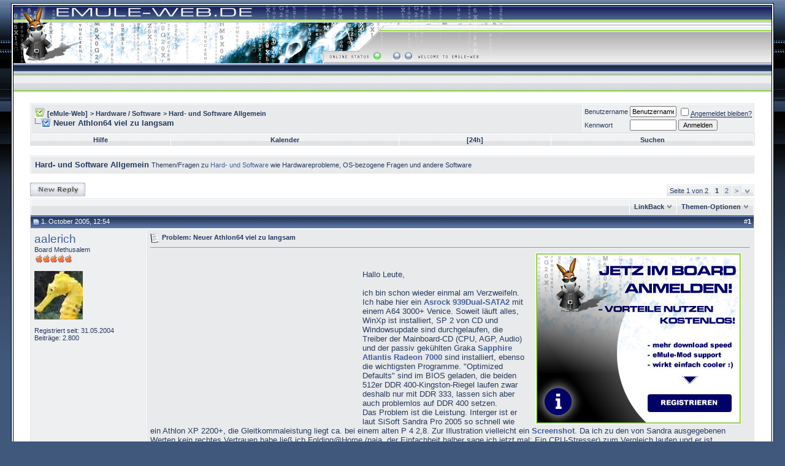

--- FILE ---
content_type: text/html; charset=ISO-8859-1
request_url: http://www.emule-web.de/board/10047-neuer-athlon64-viel-zu-langsam.html
body_size: 16567
content:
<!DOCTYPE html PUBLIC "-//W3C//DTD XHTML 1.0 Transitional//EN" "http://www.w3.org/TR/xhtml1/DTD/xhtml1-transitional.dtd"> <html xmlns="http://www.w3.org/1999/xhtml" dir="ltr" lang="de"> <head> <link rel="canonical" href="http://www.emule-web.de/board/10047-neuer-athlon64-viel-zu-langsam.html" /> <meta http-equiv="Content-Type" content="text/html; charset=ISO-8859-1" /> <meta name="generator" content="vBulletin 3.8.3" /> <meta name="keywords" content="Neuer,Athlon64,viel,zu,langsam, Neuer Athlon64 viel zu langsam, emule board emule mods sivka pawcio ed2k morphxt phoenix emule tutorial emule anleitung emule einstellung emule setting" /> <meta name="description" content="Hallo Leute, ich bin schon wieder einmal am Verzweifeln. Ich habe hier ein Asrock 939Dual-SATA2 mit einem A64 3000+ Venice. Soweit läuft alles, WinXp ist installiert, SP 2 von CD und Windowsupdate" />  <style type="text/css" id="vbulletin_css">
/**
* vBulletin 3.8.3 CSS
* Style: 'Sat EW'; Style ID: 12
*/
@import url("clientscript/vbulletin_css/style-fa82c089-00012.css");
</style> <link rel="stylesheet" type="text/css" href="clientscript/vbulletin_important.css?v=383" />  <script type="text/javascript" src="http://ajax.googleapis.com/ajax/libs/yui/2.7.0/build/yahoo-dom-event/yahoo-dom-event.js?v=383"></script> <script type="text/javascript" src="http://ajax.googleapis.com/ajax/libs/yui/2.7.0/build/connection/connection-min.js?v=383"></script> <script type="text/javascript"> <!--
var SESSIONURL = "s=43a3318571c47bd16b405287105537e6&";
var SECURITYTOKEN = "guest";
var IMGDIR_MISC = "images/satellite/misc";
var vb_disable_ajax = parseInt("0", 10);
// --> </script> <script type="text/javascript" src="clientscript/vbulletin_global.js?v=383"></script> <script type="text/javascript" src="clientscript/vbulletin_menu.js?v=383"></script> <link rel="alternate" type="application/rss+xml" title="[eMule-Web] RSS Feed" href="http://www.emule-web.de/board/external.php?type=RSS2" /> <link rel="alternate" type="application/rss+xml" title="[eMule-Web] - Hard- und Software Allgemein - RSS Feed" href="http://www.emule-web.de/board/external.php?type=RSS2&amp;forumids=29" /> <title> Neuer Athlon64 viel zu langsam</title> <script type="text/javascript" src="clientscript/vbulletin_post_loader.js?v=383"></script> <style type="text/css" id="vbulletin_showthread_css"> <!--
	
	#links div { white-space: nowrap; }
	#links img { vertical-align: middle; }
	--> </style> 
<script type="text/javascript"><!--
window.google_analytics_uacct = 'UA-358053-4'; window.google_analytics_domain_name='.emule-web.de'; var _gaq = _gaq || []; _gaq.push(['_setDomainName', '.emule-web.de'], ['_setAccount', 'UA-358053-4'], ['_setVar', 'usergroup-1-Nicht registriert / Nicht angemeldet'], ['_trackPageview']); (function() { var ga = document.createElement('script'); ga.type = 'text/javascript'; ga.async = true; ga.src = ('https:' == document.location.protocol ? 'https://ssl' : 'http://www') + '.google-analytics.com/ga.js'; var s = document.getElementsByTagName('script')[0]; s.parentNode.insertBefore(ga, s);  })();
//--></script>
<script async type="text/javascript" src="https://cdn.threadloom.com/ga/48afd6e2cca8b326054ea540f6f0ada5.js"></script></head> <body onload="">  <a name="top"></a> <table border="0" width="98%" cellpadding="0" cellspacing="2" align="center" bgcolor="#FFFFFF" class="border_out"> <tr> <td align="center" valign="top"> <div align="center" class="border_in"> <table border="0" width="100%" cellpadding="0" cellspacing="0" align="center" class="header_bg"> <tr> <td align="left" valign="top" height="107"><a href="http://www.emule-web.de/board/"><img src="images/satellite/header/logo.jpg" border="0" alt="[eMule-Web]" /></a></td>  <td align="right" id="header_right_cell">
        &nbsp;

	</td> </tr> <tr> <td height="37" colspan="2"> </td></tr> </table>    <div align="center"> <div class="page" style="width:98%; text-align:left"> <div style="padding:0px 15px 0px 15px" align="left"> <br />  <table class="tborder" cellpadding="6" cellspacing="1" border="0" width="100%" align="center"> <tr> <td class="alt1" width="100%"> <table cellpadding="0" cellspacing="0" border="0"> <tr valign="bottom"> <td><a href="#" onclick="history.back(1); return false;"><img src="images/satellite/misc/navbits_start.gif" alt="Zurück" border="0" /></a></td> <td>&nbsp;</td> <td width="100%"><span class="navbar"><a href="http://www.emule-web.de/board/" accesskey="1">[eMule-Web]</a></span> <span class="navbar">&gt; <a onclick="_gaq.push(['_trackEvent', 'Outgoing', '', 'forumdisplay.php']);" href="http://www.emule-web.de/board/#hardware-software">Hardware / Software</a></span> <span class="navbar">&gt; <a href="http://www.emule-web.de/board/hard-und-software-allgemein/">Hard- und Software Allgemein</a></span> </td> </tr> <tr> <td class="navbar" style="font-size:10pt; padding-top:1px" colspan="3"><a href="http://www.emule-web.de/board/10047-neuer-athlon64-viel-zu-langsam.html"><img class="inlineimg" src="images/satellite/misc/navbits_finallink_ltr.gif" alt="Seite neu laden" border="0" /></a> <strong>
	 Neuer Athlon64 viel zu langsam

</strong></td> </tr> </table> </td> <td class="alt2" nowrap="nowrap" style="padding:0px">  <form action="http://www.emule-web.de/board/login.php?do=login" method="post" onsubmit="md5hash(vb_login_password, vb_login_md5password, vb_login_md5password_utf, 0)"> <script type="text/javascript" src="clientscript/vbulletin_md5.js?v=383"></script> <table cellpadding="0" cellspacing="3" border="0"> <tr> <td class="smallfont" style="white-space: nowrap;"><label for="navbar_username">Benutzername</label></td> <td><input type="text" class="bginput" style="font-size: 11px" name="vb_login_username" id="navbar_username" size="10" accesskey="u" tabindex="101" value="Benutzername" onfocus="if (this.value == 'Benutzername') this.value = '';" /></td> <td class="smallfont" nowrap="nowrap"><label for="cb_cookieuser_navbar"><input type="checkbox" name="cookieuser" value="1" tabindex="103" id="cb_cookieuser_navbar" accesskey="c" /><acronym style="border-bottom: 1px dotted #000000; cursor: help;" title="Sie bleiben angemeldet, bis Sie sich selbst abmelden.">Angemeldet bleiben?</acronym></label></td> </tr> <tr> <td class="smallfont"><label for="navbar_password">Kennwort</label></td> <td><input type="password" class="bginput" style="font-size: 11px" name="vb_login_password" id="navbar_password" size="10" tabindex="102" /></td> <td><input type="submit" class="button" value="Anmelden" tabindex="104" title="Geben Sie zur Anmeldung Ihren Benutzernamen und Ihr Kennwort in die dafür vorgesehenen Textfelder ein oder klicken Sie auf die 'Registrieren'-Schaltfläche, um ein neues Benutzerkonto anzulegen." accesskey="s" /></td> </tr> </table> <input type="hidden" name="s" value="43a3318571c47bd16b405287105537e6" /> <input type="hidden" name="securitytoken" value="guest" /> <input type="hidden" name="do" value="login" /> <input type="hidden" name="vb_login_md5password" /> <input type="hidden" name="vb_login_md5password_utf" /> </form>  </td> </tr> </table>   <div class="tborder" style="padding:1px; border-top-width:0px"> <table cellpadding="0" cellspacing="0" border="0" width="100%" align="center"> <tr align="center"> <td class="vbmenu_control"><a rel="help" href="http://www.emule-web.de/board/faq.php" accesskey="5">Hilfe</a></td> <td class="vbmenu_control"><a href="http://www.emule-web.de/board/calendar.php">Kalender</a></td> <td class="vbmenu_control"><a href="http://www.emule-web.de/board/search.php?do=getdaily" accesskey="2">[24h]</a></td> <td class="vbmenu_control"><a id="navbar_search" href="http://www.emule-web.de/board/threadloom.php" accesskey="4" rel="nofollow">Suchen</a> </td> </tr> </table> </div>  <br /> <table class="tborder" cellpadding="6" cellspacing="1" border="0" width="100%" align="center"> <tr> <td class="alt1" width="100%"><strong>Hard- und Software Allgemein</strong> <span class="smallfont">Themen/Fragen zu <a onclick="_gaq.push(['_trackEvent', 'Outgoing', 'forum.sysprofile.de', '']);" href="http://forum.sysprofile.de" target="_blank">Hard- und Software</a> wie Hardwareprobleme, OS-bezogene Fragen und  andere Software</span></td> </tr> </table> <br />   <div class="vbmenu_popup" id="navbar_search_menu" style="display:none;margin-top:3px" align="left"> <table cellpadding="4" cellspacing="1" border="0"> <tr> <td class="thead">Foren durchsuchen</td> </tr> <tr> <td class="vbmenu_option" title="nohilite"> <form action="http://www.emule-web.de/board/threadloom.php?do=process" method="post"> <input type="hidden" name="do" value="process" /> <input type="hidden" name="quicksearch" value="1" /> <input type="hidden" name="childforums" value="1" /> <input type="hidden" name="exactname" value="1" /> <input type="hidden" name="s" value="43a3318571c47bd16b405287105537e6" /> <input type="hidden" name="securitytoken" value="guest" /> <div><input type="text" class="bginput" name="query" size="25" tabindex="1001" /><input type="submit" class="button" value="Los" tabindex="1004" /></div> <div style="margin-top:6px"> <label for="rb_nb_sp0"><input type="radio" name="showposts" value="0" id="rb_nb_sp0" tabindex="1002" checked="checked" />Zeige Themen</label>
						&nbsp;
						<label for="rb_nb_sp1"><input type="radio" name="showposts" value="1" id="rb_nb_sp1" tabindex="1003" />Zeige Beiträge</label> </div> </form> </td> </tr> <tr> <td class="vbmenu_option"><a href="http://www.emule-web.de/board/tags/" rel="nofollow">Stichwortsuche</a></td> </tr> <tr> <td class="vbmenu_option"><a href="http://www.emule-web.de/board/search.php" accesskey="4" rel="nofollow">Erweiterte Suche</a></td> </tr> </table> </div>    <div class="vbmenu_popup" id="pagenav_menu" style="display:none"> <table cellpadding="4" cellspacing="1" border="0"> <tr> <td class="thead" nowrap="nowrap">Gehe zu...</td> </tr> <tr> <td class="vbmenu_option" title="nohilite"> <form action="http://www.emule-web.de/board/" method="get" onsubmit="return this.gotopage()" id="pagenav_form"> <input type="text" class="bginput" id="pagenav_itxt" style="font-size:11px" size="4" /> <input type="button" class="button" id="pagenav_ibtn" value="Los" /> </form> </td> </tr> </table> </div>  <a name="poststop" id="poststop"></a>  <table cellpadding="0" cellspacing="0" border="0" width="100%" style="margin-bottom:3px"> <tr valign="bottom"> <td class="smallfont"><a href="http://www.emule-web.de/board/newreply.php?do=newreply&amp;noquote=1&amp;p=95867" rel="nofollow"><img src="images/satellite/buttons/reply.gif" alt="Antwort" border="0" /></a></td> <td align="right"><div class="pagenav" align="right"> <table class="tborder" cellpadding="3" cellspacing="1" border="0"> <tr> <td class="vbmenu_control" style="font-weight:normal">Seite 1 von 2</td> <td class="alt2"><span class="smallfont" title="Zeige Ergebnis 1 bis 15 von 17"><strong>1</strong></span></td> <td class="alt1"><a class="smallfont" href="http://www.emule-web.de/board/10047-neuer-athlon64-viel-zu-langsam-2.html" title="Zeige Ergebnis 16 bis 17 von 17">2</a></td> <td class="alt1"><a rel="next" class="smallfont" href="http://www.emule-web.de/board/10047-neuer-athlon64-viel-zu-langsam-2.html" title="Nächste Seite - Ergebnis 16 bis 17 von 17">&gt;</a></td> <td class="vbmenu_control" title="showthread.php?s=43a3318571c47bd16b405287105537e6&amp;t=10047"><a name="PageNav"></a></td> </tr> </table> </div></td> </tr> </table>   <table class="tborder" cellpadding="6" cellspacing="1" border="0" width="100%" align="center" style="border-bottom-width:0px"> <tr> <td class="tcat" width="100%"> <div class="smallfont">
		
		&nbsp;
		</div> </td> <td class="vbmenu_control" id="linkbacktools" nowrap="nowrap"> <a rel="nofollow" href="http://www.emule-web.de/board/10047-neuer-athlon64-viel-zu-langsam.html?nojs=1#links">LinkBack</a> <script type="text/javascript"> vbmenu_register("linkbacktools"); </script> </td> <td class="vbmenu_control" id="threadtools" nowrap="nowrap"> <a rel="nofollow" href="http://www.emule-web.de/board/10047-neuer-athlon64-viel-zu-langsam.html?nojs=1#goto_threadtools">Themen-Optionen</a> <script type="text/javascript"> vbmenu_register("threadtools"); </script> </td> </tr> </table>   </div> </div> </div>   <div id="posts">  <div align="center"> <div class="page" style="width:98%; text-align:left"> <div style="padding:0px 15px 0px 15px" align="left"> <div id="edit95867" style="padding:0px 0px 6px 0px">  <table id="post95867" class="tborder" cellpadding="6" cellspacing="0" border="0" width="100%" align="center"> <tr> <td class="thead" style="font-weight:normal; border: 1px solid #E3E6E8; border-right: 0px" >  <a name="post95867"><img class="inlineimg" src="images/satellite/statusicon/post_old.gif" alt="Alt" border="0" /></a>
			1. October 2005, 12:54
			
			 </td> <td class="thead" style="font-weight:normal; border: 1px solid #E3E6E8; border-left: 0px" align="right">
			&nbsp;
			#<a href="http://www.emule-web.de/board/10047-neuer-athlon64-viel-zu-langsam.html#post95867"   id="postcount95867" name="1" title="permalink"><strong>1</strong></a> </td> </tr> <tr valign="top"> <td class="alt2" width="175" style="border: 1px solid #E3E6E8; border-top: 0px; border-bottom: 0px"> <div id="postmenu_95867"> <a rel="nofollow" class="bigusername" href="http://www.emule-web.de/board/members/aalerich.html"><!-- google_ad_section_start(weight=ignore) -->aalerich<!-- google_ad_section_end --></a> </div> <div class="smallfont">Board Methusalem</div> <div class="smallfont"><img src="images/ranks/g_ranki7.gif" alt="" border="" /></div> <div class="smallfont">
					&nbsp;<br /><a rel="nofollow" href="http://www.emule-web.de/board/members/aalerich.html"><img src="http://www.emule-web.de/board/avatars/aalerich.gif?dateline=1104625125"   alt="Benutzerbild von aalerich" border="0" /></a> </div> <div class="smallfont">
				&nbsp;<br /> <div>Registriert seit: 31.05.2004</div> <div>
					Beiträge: 2.800
				</div> <div> </div>   </div> </td> <td class="alt1" id="td_post_95867" style="border-right: 1px solid #E3E6E8">  <div class="smallfont"> <img class="inlineimg" src="images/icons/icon1.gif" alt="Standard: Neuer Athlon64 viel zu langsam" border="0" /> <strong>Problem: Neuer Athlon64 viel zu langsam</strong> </div> <hr size="1" style="color:#E3E6E8; background-color:#E3E6E8" />    <div style="float:right;margin:2px;height:280px;width:360px;overflow:hidden;" align="center" valign="top"> <a rel="nofollow" href="http://www.emule-web.de/board/register.php?referrerid=1" target="_blank"> <img src="http://www.emule-web.de/board/register.jpg" width="336" height="280" alt="Trete der eMule-Web Community bei !" title="Trete der eMule-Web Community bei !" border="0"></a> </div>   <div style="margin-right:10px; float:left;"> <script type="text/javascript"><!--
google_ad_client = "pub-0879914387367977";
/* 336-ip1 */
google_ad_slot = "8546422478";
google_ad_width = 336;
google_ad_height = 280;
//--> </script> <script type="text/javascript"
src="http://pagead2.googlesyndication.com/pagead/show_ads.js"> </script> </div> <br /><br />  <div id="post_message_95867"> <!-- google_ad_section_start -->Hallo Leute,<br /> <br />
ich bin schon wieder einmal am Verzweifeln. Ich habe hier ein <b><a onclick="_gaq.push(['_trackEvent', 'Outgoing', 'www.asrock.com', '/product/product_939Dual-SATA2.htm']);" rel="nofollow" href="http://www.asrock.com/product/product_939Dual-SATA2.htm" target="_blank">Asrock 939Dual-SATA2</a></b> mit einem A64 3000+ Venice. Soweit läuft alles, WinXp ist installiert, SP 2 von CD und Windowsupdate sind durchgelaufen, die Treiber der Mainboard-CD (CPU, AGP, Audio) und der passiv gekühlten Graka <b><a onclick="_gaq.push(['_trackEvent', 'Outgoing', 'www.alternate.de', '/html/shop/productDetails.html?showTechData=true&amp;artno=J8GS50&amp;']);" rel="nofollow" href="http://www.alternate.de/html/shop/productDetails.html?showTechData=true&amp;artno=J8GS50&amp;#tecData" target="_blank">Sapphire Atlantis Radeon 7000</a></b> sind installiert, ebenso die wichtigsten Programme. &quot;Optimized Defaults&quot; sind im BIOS geladen, die beiden 512er DDR 400-Kingston-Riegel laufen zwar deshalb nur mit DDR 333, lassen sich aber auch problemlos auf DDR 400 setzen. <br />
Das Problem ist die Leistung. Interger ist er laut SiSoft Sandra Pro 2005 so schnell wie ein Athlon XP 2200+, die Gleitkommaleistung liegt ca. bei einem alten P 4 2,8. Zur Illustration vielleicht ein <b><a onclick="_gaq.push(['_trackEvent', 'Outgoing', 'img26.imageshack.us', '/img26/2789/zwischenablage016an.png']);" rel="nofollow" href="http://img26.imageshack.us/img26/2789/zwischenablage016an.png" target="_blank">Screenshot</a></b>. Da ich zu den von Sandra ausgegebenen Werten kein rechtes Vertrauen habe ließ ich Folding@Home (naja, der Einfachheit halber sage ich jetzt mal: Ein CPU-Stresser) zum Vergleich laufen und er ist tatsächlich ca. so schnell wie mein Athlon XP 2600+ im Komplettbrett (der deshalb nur etwa die Leistung eines Athlon XP 2300+ bringt).<br /> <br />
Eigentlich sieht sonst alles nach reibungslosem Funktionieren aus, aber die Leistung kann es doch nicht sein. Mir ist schlicht schleierhaft, was da los ist, ich sehe gar keine potentiellen Fehlerquellen. Hat irgendwer eine Idee oder Anregung? Ich steh' einfach im Walde...<br /> <br />
Mit ratlosen Grüßen<br />
aalerich<!-- google_ad_section_end --> </div>     <div>
				__________________<br /> <!-- google_ad_section_start(weight=ignore) -->_______________________________________________<br /> <b>Der Router ist schuld!</b><!-- google_ad_section_end --> </div>  </td> </tr> <tr> <td class="alt2" style="border: 1px solid #E3E6E8; border-top: 0px"> <img class="inlineimg" src="images/satellite/statusicon/user_offline.gif" alt="aalerich ist offline" border="0" />


		
		
		
		
		&nbsp;
	</td> <td class="alt1" align="right" style="border: 1px solid #E3E6E8; border-left: 0px; border-top: 0px">  <a href="http://www.emule-web.de/board/newreply.php?do=newreply&amp;p=95867" rel="nofollow"><img src="images/satellite/buttons/quote.gif" alt="Mit Zitat antworten" border="0" /></a>  </td> </tr> </table>   </div> </div> </div> </div>    <div align="center"> <div class="page" style="width:98%; text-align:left"> <div style="padding:0px 15px 0px 15px" align="left"> <div id="edit95874" style="padding:0px 0px 6px 0px">  <table id="post95874" class="tborder" cellpadding="6" cellspacing="0" border="0" width="100%" align="center"> <tr> <td class="thead" style="font-weight:normal; border: 1px solid #E3E6E8; border-right: 0px" >  <a name="post95874"><img class="inlineimg" src="images/satellite/statusicon/post_old.gif" alt="Alt" border="0" /></a>
			1. October 2005, 14:17
			
			 </td> <td class="thead" style="font-weight:normal; border: 1px solid #E3E6E8; border-left: 0px" align="right">
			&nbsp;
			#<a href="http://www.emule-web.de/board/10047-neuer-athlon64-viel-zu-langsam.html#post95874"   id="postcount95874" name="2" title="permalink"><strong>2</strong></a> </td> </tr> <tr valign="top"> <td class="alt2" width="175" style="border: 1px solid #E3E6E8; border-top: 0px; border-bottom: 0px"> <div id="postmenu_95874"> <a rel="nofollow" class="bigusername" href="http://www.emule-web.de/board/members/unknow.html"><!-- google_ad_section_start(weight=ignore) -->unknow<!-- google_ad_section_end --></a> </div> <div class="smallfont">Newbie</div> <div class="smallfont"><img src="images/ranks/g_ranki0.gif" alt="" border="" /></div> <div class="smallfont">
				&nbsp;<br /> <div>Registriert seit: 01.10.2005</div> <div>
					Beiträge: 6
				</div> <div> </div>   </div> </td> <td class="alt1" id="td_post_95874" style="border-right: 1px solid #E3E6E8">  <div class="smallfont"> <img class="inlineimg" src="images/icons/icon1.gif" alt="Standard: Neuer Athlon64 viel zu langsam" border="0" /> <strong><a href="http://www.emule-web.de/board/10047-neuer-athlon64-viel-zu-langsam.html#post95874" title="Neuer Athlon64 viel zu langsam" style="text-decoration:none;" title="permalink">Neuer Athlon64 viel zu langsam</a></strong> </div> <hr size="1" style="color:#E3E6E8; background-color:#E3E6E8" />       <div id="post_message_95874"> <!-- google_ad_section_start -->ist seine reale taktfrequenz denn richtig? 1800MHz soll er glaub ich haben, oder?<br /> <br />
jedenfalls solltest du beim benchmark alle anderen programme schließen, in deinem screenshoot sieht man das u.a. emule läuft, das kann schon ne ganze menge leistung fressen!<!-- google_ad_section_end --> </div>   <br /> <script type="text/javascript"><!--
google_ad_client = "pub-0879914387367977";
/* 728-ip2 */
google_ad_slot = "7701334466";
google_ad_width = 728;
google_ad_height = 90;
//--> </script> <script type="text/javascript"
src="http://pagead2.googlesyndication.com/pagead/show_ads.js"> </script>  </td> </tr> <tr> <td class="alt2" style="border: 1px solid #E3E6E8; border-top: 0px"> <img class="inlineimg" src="images/satellite/statusicon/user_offline.gif" alt="unknow ist offline" border="0" />


		
		
		
		
		&nbsp;
	</td> <td class="alt1" align="right" style="border: 1px solid #E3E6E8; border-left: 0px; border-top: 0px">  <a href="http://www.emule-web.de/board/newreply.php?do=newreply&amp;p=95874" rel="nofollow"><img src="images/satellite/buttons/quote.gif" alt="Mit Zitat antworten" border="0" /></a>  </td> </tr> </table>   </div> </div> </div> </div>    <div align="center"> <div class="page" style="width:98%; text-align:left"> <div style="padding:0px 15px 0px 15px" align="left"> <div id="edit95875" style="padding:0px 0px 6px 0px">  <table id="post95875" class="tborder" cellpadding="6" cellspacing="0" border="0" width="100%" align="center"> <tr> <td class="thead" style="font-weight:normal; border: 1px solid #E3E6E8; border-right: 0px" >  <a name="post95875"><img class="inlineimg" src="images/satellite/statusicon/post_old.gif" alt="Alt" border="0" /></a>
			1. October 2005, 14:26
			
			 </td> <td class="thead" style="font-weight:normal; border: 1px solid #E3E6E8; border-left: 0px" align="right">
			&nbsp;
			#<a href="http://www.emule-web.de/board/10047-neuer-athlon64-viel-zu-langsam.html#post95875"   id="postcount95875" name="3" title="permalink"><strong>3</strong></a> </td> </tr> <tr valign="top"> <td class="alt2" width="175" style="border: 1px solid #E3E6E8; border-top: 0px; border-bottom: 0px"> <div id="postmenu_95875"> <a rel="nofollow" class="bigusername" href="http://www.emule-web.de/board/members/winki2099.html"><!-- google_ad_section_start(weight=ignore) -->winki2099<!-- google_ad_section_end --></a> </div> <div class="smallfont">Multi-Coder<br><img src=images/ranks/v_ranki5_multicoder.gif></div> <div class="smallfont">
					&nbsp;<br /><a rel="nofollow" href="http://www.emule-web.de/board/members/winki2099.html"><img src="http://www.emule-web.de/board/avatars/winki2099.gif?dateline=2004"   alt="Benutzerbild von winki2099" border="0" /></a> </div> <div class="smallfont">
				&nbsp;<br /> <div>Registriert seit: 08.12.2002</div> <div>
					Beiträge: 1.425
				</div> <div> </div>   </div> </td> <td class="alt1" id="td_post_95875" style="border-right: 1px solid #E3E6E8">  <div class="smallfont"> <img class="inlineimg" src="images/icons/icon1.gif" alt="Standard: Neuer Athlon64 viel zu langsam" border="0" /> <strong>Neuer Athlon64 viel zu langsam Details</strong> </div> <hr size="1" style="color:#E3E6E8; background-color:#E3E6E8" />       <div id="post_message_95875"> <!-- google_ad_section_start -->Kenne mich damit noch zu wenig aus, aber bei Processor steht AMD Athlon(tm) 64, Speed 1000Mhz.<br />
1000Mhz? wärs denkbar, dass der untertaktet ist oder interpretiere ich das jetzt falsch?<!-- google_ad_section_end --> </div>   <br /> <script type="text/javascript"><!--
google_ad_client = "pub-0879914387367977";
/* 728-ip2 */
google_ad_slot = "7701334466";
google_ad_width = 728;
google_ad_height = 90;
//--> </script> <script type="text/javascript"
src="http://pagead2.googlesyndication.com/pagead/show_ads.js"> </script>   <div>
				__________________<br /> <!-- google_ad_section_start(weight=ignore) -->Windows is great. I used it to download Linux.<br /> <a onclick="_gaq.push(['_trackEvent', 'Outgoing', 'forum.dwtg.de', '']);" rel="nofollow" href="http://forum.dwtg.de" target="_blank"><img src="http://winki.gmxhome.de/sig/mysig.png" border="0" alt="" /></a><!-- google_ad_section_end --> </div>  </td> </tr> <tr> <td class="alt2" style="border: 1px solid #E3E6E8; border-top: 0px"> <img class="inlineimg" src="images/satellite/statusicon/user_offline.gif" alt="winki2099 ist offline" border="0" />


		
		
		
		
		&nbsp;
	</td> <td class="alt1" align="right" style="border: 1px solid #E3E6E8; border-left: 0px; border-top: 0px">  <a href="http://www.emule-web.de/board/newreply.php?do=newreply&amp;p=95875" rel="nofollow"><img src="images/satellite/buttons/quote.gif" alt="Mit Zitat antworten" border="0" /></a>  </td> </tr> </table>   </div> </div> </div> </div>    <div align="center"> <div class="page" style="width:98%; text-align:left"> <div style="padding:0px 15px 0px 15px" align="left"> <div id="edit95876" style="padding:0px 0px 6px 0px">  <table id="post95876" class="tborder" cellpadding="6" cellspacing="0" border="0" width="100%" align="center"> <tr> <td class="thead" style="font-weight:normal; border: 1px solid #E3E6E8; border-right: 0px" >  <a name="post95876"><img class="inlineimg" src="images/satellite/statusicon/post_old.gif" alt="Alt" border="0" /></a>
			1. October 2005, 14:32
			
			 </td> <td class="thead" style="font-weight:normal; border: 1px solid #E3E6E8; border-left: 0px" align="right">
			&nbsp;
			#<a href="http://www.emule-web.de/board/10047-neuer-athlon64-viel-zu-langsam.html#post95876"   id="postcount95876" name="4" title="permalink"><strong>4</strong></a> </td> </tr> <tr valign="top"> <td class="alt2" width="175" style="border: 1px solid #E3E6E8; border-top: 0px; border-bottom: 0px"> <div id="postmenu_95876"> <a rel="nofollow" class="bigusername" href="http://www.emule-web.de/board/members/unknow.html"><!-- google_ad_section_start(weight=ignore) -->unknow<!-- google_ad_section_end --></a> </div> <div class="smallfont">Newbie</div> <div class="smallfont"><img src="images/ranks/g_ranki0.gif" alt="" border="" /></div> <div class="smallfont">
				&nbsp;<br /> <div>Registriert seit: 01.10.2005</div> <div>
					Beiträge: 6
				</div> <div> </div>   </div> </td> <td class="alt1" id="td_post_95876" style="border-right: 1px solid #E3E6E8">  <div class="smallfont"> <img class="inlineimg" src="images/icons/icon1.gif" alt="Standard: Neuer Athlon64 viel zu langsam" border="0" /> <strong>Lösung: Neuer Athlon64 viel zu langsam</strong> </div> <hr size="1" style="color:#E3E6E8; background-color:#E3E6E8" />       <div id="post_message_95876"> <!-- google_ad_section_start --><div style="margin:20px; margin-top:5px; "> <div class="smallfont" style="margin-bottom:2px">Zitat:</div> <table cellpadding="6" cellspacing="0" border="0" width="100%"> <tr> <td class="alt2" style="border:1px inset"> <div>
					Zitat von <strong>winki2099</strong> </div> <div style="font-style:italic">Kenne mich damit noch zu wenig aus, aber bei Processor steht AMD Athlon(tm) 64, Speed 1000Mhz.<br />
1000Mhz? wärs denkbar, dass der untertaktet ist oder interpretiere ich das jetzt falsch?</div> </td> </tr> </table> </div>hast recht, das hab ich ja gar nicht gesehen <img src="images/smilies/icon_wink.gif" border="0" alt="" title="Wink" class="inlineimg" /> <br /> <br />
mußt im bios mal den korrekten fsb und multiplikator angeben!<!-- google_ad_section_end --> </div>    </td> </tr> <tr> <td class="alt2" style="border: 1px solid #E3E6E8; border-top: 0px"> <img class="inlineimg" src="images/satellite/statusicon/user_offline.gif" alt="unknow ist offline" border="0" />


		
		
		
		
		&nbsp;
	</td> <td class="alt1" align="right" style="border: 1px solid #E3E6E8; border-left: 0px; border-top: 0px">  <a href="http://www.emule-web.de/board/newreply.php?do=newreply&amp;p=95876" rel="nofollow"><img src="images/satellite/buttons/quote.gif" alt="Mit Zitat antworten" border="0" /></a>  </td> </tr> </table>   </div> </div> </div> </div>    <div align="center"> <div class="page" style="width:98%; text-align:left"> <div style="padding:0px 15px 0px 15px" align="left"> <div id="edit95880" style="padding:0px 0px 6px 0px">  <table id="post95880" class="tborder" cellpadding="6" cellspacing="0" border="0" width="100%" align="center"> <tr> <td class="thead" style="font-weight:normal; border: 1px solid #E3E6E8; border-right: 0px" >  <a name="post95880"><img class="inlineimg" src="images/satellite/statusicon/post_old.gif" alt="Alt" border="0" /></a>
			1. October 2005, 18:23
			
			 </td> <td class="thead" style="font-weight:normal; border: 1px solid #E3E6E8; border-left: 0px" align="right">
			&nbsp;
			#<a href="http://www.emule-web.de/board/10047-neuer-athlon64-viel-zu-langsam.html#post95880"   id="postcount95880" name="5" title="permalink"><strong>5</strong></a> </td> </tr> <tr valign="top"> <td class="alt2" width="175" style="border: 1px solid #E3E6E8; border-top: 0px; border-bottom: 0px"> <div id="postmenu_95880"> <a rel="nofollow" class="bigusername" href="http://www.emule-web.de/board/members/aalerich.html"><!-- google_ad_section_start(weight=ignore) -->aalerich<!-- google_ad_section_end --></a> </div> <div class="smallfont">Board Methusalem</div> <div class="smallfont"><img src="images/ranks/g_ranki7.gif" alt="" border="" /></div> <div class="smallfont">
					&nbsp;<br /><a rel="nofollow" href="http://www.emule-web.de/board/members/aalerich.html"><img src="http://www.emule-web.de/board/avatars/aalerich.gif?dateline=1104625125"   alt="Benutzerbild von aalerich" border="0" /></a> </div> <div class="smallfont">
				&nbsp;<br /> <div>Registriert seit: 31.05.2004</div> <div>
					Beiträge: 2.800
				</div> <div> </div>   </div> </td> <td class="alt1" id="td_post_95880" style="border-right: 1px solid #E3E6E8">  <div class="smallfont"> <img class="inlineimg" src="images/icons/icon1.gif" alt="Standard: Neuer Athlon64 viel zu langsam" border="0" /> <strong>Neuer Athlon64 viel zu langsam [gelöst]</strong> </div> <hr size="1" style="color:#E3E6E8; background-color:#E3E6E8" />       <div id="post_message_95880"> <!-- google_ad_section_start -->Er läuft mit korrekter Frequenz und Spannung. Was Sandra da angegeben hat war der Grund für meine Zweifel an den Werten und den Test mit Folding@Home.<br />
Nichts anderes beim Benchmarken laufen lassen, ja, ist schon richtig. Aber so viel zieht das Muli nicht ab. Der Prozessor ist um mindestens eine Größenordnung zu langsam, das liegt sicher nicht am Muli... Mein persönlicher Vergleich mit dem Athlon XP 2600+ basiert ja auch auf Werten, die mit dem Muli, Sygate usw. im Hintergrund entstanden sind.<br /> <br />
Mit freundlichen Grüßen<br />
aalerich<!-- google_ad_section_end --> </div>     <div>
				__________________<br /> <!-- google_ad_section_start(weight=ignore) -->_______________________________________________<br /> <b>Der Router ist schuld!</b><!-- google_ad_section_end --> </div>  </td> </tr> <tr> <td class="alt2" style="border: 1px solid #E3E6E8; border-top: 0px"> <img class="inlineimg" src="images/satellite/statusicon/user_offline.gif" alt="aalerich ist offline" border="0" />


		
		
		
		
		&nbsp;
	</td> <td class="alt1" align="right" style="border: 1px solid #E3E6E8; border-left: 0px; border-top: 0px">  <a href="http://www.emule-web.de/board/newreply.php?do=newreply&amp;p=95880" rel="nofollow"><img src="images/satellite/buttons/quote.gif" alt="Mit Zitat antworten" border="0" /></a>  </td> </tr> </table>   </div> </div> </div> </div>    <div align="center"> <div class="page" style="width:98%; text-align:left"> <div style="padding:0px 15px 0px 15px" align="left"> <div id="edit95881" style="padding:0px 0px 6px 0px">  <table id="post95881" class="tborder" cellpadding="6" cellspacing="0" border="0" width="100%" align="center"> <tr> <td class="thead" style="font-weight:normal; border: 1px solid #E3E6E8; border-right: 0px" >  <a name="post95881"><img class="inlineimg" src="images/satellite/statusicon/post_old.gif" alt="Alt" border="0" /></a>
			1. October 2005, 18:29
			
			 </td> <td class="thead" style="font-weight:normal; border: 1px solid #E3E6E8; border-left: 0px" align="right">
			&nbsp;
			#<a href="http://www.emule-web.de/board/10047-neuer-athlon64-viel-zu-langsam.html#post95881"   id="postcount95881" name="6" title="permalink"><strong>6</strong></a> </td> </tr> <tr valign="top"> <td class="alt2" width="175" style="border: 1px solid #E3E6E8; border-top: 0px; border-bottom: 0px"> <div id="postmenu_95881"> <a rel="nofollow" class="bigusername" href="http://www.emule-web.de/board/members/l3v3l0rd.html"><!-- google_ad_section_start(weight=ignore) -->L3v3l0rd<!-- google_ad_section_end --></a> </div> <div class="smallfont">Stammposter</div> <div class="smallfont"><img src="images/ranks/g_ranki4.gif" alt="" border="" /></div> <div class="smallfont">
					&nbsp;<br /><a rel="nofollow" href="http://www.emule-web.de/board/members/l3v3l0rd.html"><img src="http://www.emule-web.de/board/avatars/l3v3l0rd.gif?dateline=1207146855" width="76" height="80" alt="Benutzerbild von L3v3l0rd" border="0" /></a> </div> <div class="smallfont">
				&nbsp;<br /> <div>Registriert seit: 10.09.2003</div> <div>
					Beiträge: 635
				</div> <div> </div>  <div><br><a target=_blank href=http://www.sysprofile.de/id78><img src=images/misc/sysp.gif border=0></a></div>  </div> </td> <td class="alt1" id="td_post_95881" style="border-right: 1px solid #E3E6E8">  <div class="smallfont"> <img class="inlineimg" src="images/icons/icon1.gif" alt="Standard: Neuer Athlon64 viel zu langsam" border="0" /> <strong><a href="http://www.emule-web.de/board/10047-neuer-athlon64-viel-zu-langsam.html#post95881" title="Neuer Athlon64 viel zu langsam" style="text-decoration:none;" title="permalink">Neuer Athlon64 viel zu langsam</a></strong> </div> <hr size="1" style="color:#E3E6E8; background-color:#E3E6E8" />       <div id="post_message_95881"> <!-- google_ad_section_start --><font color="black">Das könnte es sein. An meinem Asrock K7-Upgrade-880 mußte ich auch erst einen Jumper switchen, damit dieses meinen AthlonXP(Barton) 3000 erkannt hat.<br /> <br />
Gruß, L3v3l<br /> </font><!-- google_ad_section_end --> </div>     <div>
				__________________<br /> <!-- google_ad_section_start(weight=ignore) --><font size="1"><font size="4"><font face="Verdana"><font size="2"><font color="Red"><b><a onclick="_gaq.push(['_trackEvent', 'Outgoing', 'www.rechenkraft.net', '']);" rel="nofollow" href="http://www.rechenkraft.net" target="_blank">www.rechenkraft.net</a><br /> </b></font></font></font></font></font><a onclick="_gaq.push(['_trackEvent', 'Outgoing', 'l3v3l-ist-der-blogwart.blogspot.com', '/']);" rel="nofollow" href="http://l3v3l-ist-der-blogwart.blogspot.com/" target="_blank">http://l3v3l-ist-der-blogwart.blogspot.com/</a><!-- google_ad_section_end --> </div>  </td> </tr> <tr> <td class="alt2" style="border: 1px solid #E3E6E8; border-top: 0px"> <img class="inlineimg" src="images/satellite/statusicon/user_offline.gif" alt="L3v3l0rd ist offline" border="0" />


		
		
		
		
		&nbsp;
	</td> <td class="alt1" align="right" style="border: 1px solid #E3E6E8; border-left: 0px; border-top: 0px">  <a href="http://www.emule-web.de/board/newreply.php?do=newreply&amp;p=95881" rel="nofollow"><img src="images/satellite/buttons/quote.gif" alt="Mit Zitat antworten" border="0" /></a>  </td> </tr> </table>   </div> </div> </div> </div>    <div align="center"> <div class="page" style="width:98%; text-align:left"> <div style="padding:0px 15px 0px 15px" align="left"> <div id="edit95883" style="padding:0px 0px 6px 0px">  <table id="post95883" class="tborder" cellpadding="6" cellspacing="0" border="0" width="100%" align="center"> <tr> <td class="thead" style="font-weight:normal; border: 1px solid #E3E6E8; border-right: 0px" >  <a name="post95883"><img class="inlineimg" src="images/satellite/statusicon/post_old.gif" alt="Alt" border="0" /></a>
			1. October 2005, 18:54
			
			 </td> <td class="thead" style="font-weight:normal; border: 1px solid #E3E6E8; border-left: 0px" align="right">
			&nbsp;
			#<a href="http://www.emule-web.de/board/10047-neuer-athlon64-viel-zu-langsam.html#post95883"   id="postcount95883" name="7" title="permalink"><strong>7</strong></a> </td> </tr> <tr valign="top"> <td class="alt2" width="175" style="border: 1px solid #E3E6E8; border-top: 0px; border-bottom: 0px"> <div id="postmenu_95883"> <a rel="nofollow" class="bigusername" href="http://www.emule-web.de/board/members/aalerich.html"><!-- google_ad_section_start(weight=ignore) -->aalerich<!-- google_ad_section_end --></a> </div> <div class="smallfont">Board Methusalem</div> <div class="smallfont"><img src="images/ranks/g_ranki7.gif" alt="" border="" /></div> <div class="smallfont">
					&nbsp;<br /><a rel="nofollow" href="http://www.emule-web.de/board/members/aalerich.html"><img src="http://www.emule-web.de/board/avatars/aalerich.gif?dateline=1104625125"   alt="Benutzerbild von aalerich" border="0" /></a> </div> <div class="smallfont">
				&nbsp;<br /> <div>Registriert seit: 31.05.2004</div> <div>
					Beiträge: 2.800
				</div> <div> </div>   </div> </td> <td class="alt1" id="td_post_95883" style="border-right: 1px solid #E3E6E8">  <div class="smallfont"> <img class="inlineimg" src="images/icons/icon1.gif" alt="Standard: Neuer Athlon64 viel zu langsam" border="0" /> <strong><a href="http://www.emule-web.de/board/10047-neuer-athlon64-viel-zu-langsam.html#post95883" title="Neuer Athlon64 viel zu langsam" style="text-decoration:none;" title="permalink">Neuer Athlon64 viel zu langsam</a></strong> </div> <hr size="1" style="color:#E3E6E8; background-color:#E3E6E8" />       <div id="post_message_95883"> <!-- google_ad_section_start -->Vermutlich hast Du vor meinem letzten Post begonnen zu lesen und zu schreiben, aber erst nach meinem Post Deines abgeschickt. <img src="images/smilies/icon_mrgreen.gif" border="0" alt="" title="Icon Mrgreen" class="inlineimg" /><br />
Er wird korrekt erkannt, das BIOS gibt alles korrekt an.<br /> <br />
Mit freundlichen Grüßen<br />
aalerich<!-- google_ad_section_end --> </div>     <div>
				__________________<br /> <!-- google_ad_section_start(weight=ignore) -->_______________________________________________<br /> <b>Der Router ist schuld!</b><!-- google_ad_section_end --> </div>  </td> </tr> <tr> <td class="alt2" style="border: 1px solid #E3E6E8; border-top: 0px"> <img class="inlineimg" src="images/satellite/statusicon/user_offline.gif" alt="aalerich ist offline" border="0" />


		
		
		
		
		&nbsp;
	</td> <td class="alt1" align="right" style="border: 1px solid #E3E6E8; border-left: 0px; border-top: 0px">  <a href="http://www.emule-web.de/board/newreply.php?do=newreply&amp;p=95883" rel="nofollow"><img src="images/satellite/buttons/quote.gif" alt="Mit Zitat antworten" border="0" /></a>  </td> </tr> </table>   </div> </div> </div> </div>    <div align="center"> <div class="page" style="width:98%; text-align:left"> <div style="padding:0px 15px 0px 15px" align="left"> <div id="edit95930" style="padding:0px 0px 6px 0px">  <table id="post95930" class="tborder" cellpadding="6" cellspacing="0" border="0" width="100%" align="center"> <tr> <td class="thead" style="font-weight:normal; border: 1px solid #E3E6E8; border-right: 0px" >  <a name="post95930"><img class="inlineimg" src="images/satellite/statusicon/post_old.gif" alt="Alt" border="0" /></a>
			2. October 2005, 10:12
			
			 </td> <td class="thead" style="font-weight:normal; border: 1px solid #E3E6E8; border-left: 0px" align="right">
			&nbsp;
			#<a href="http://www.emule-web.de/board/10047-neuer-athlon64-viel-zu-langsam.html#post95930"   id="postcount95930" name="8" title="permalink"><strong>8</strong></a> </td> </tr> <tr valign="top"> <td class="alt2" width="175" style="border: 1px solid #E3E6E8; border-top: 0px; border-bottom: 0px"> <div id="postmenu_95930"> <a rel="nofollow" class="bigusername" href="http://www.emule-web.de/board/members/cybercop.html"><!-- google_ad_section_start(weight=ignore) --><font color=orange><b>CyberCop</b></font><!-- google_ad_section_end --></a> </div> <div class="smallfont">Advanced Member</div> <div class="smallfont"><img src="images/ranks/QOS.gif" alt="" border="" /></div> <div class="smallfont">
					&nbsp;<br /><a rel="nofollow" href="http://www.emule-web.de/board/members/cybercop.html"><img src="http://www.emule-web.de/board/avatars/cybercop.gif?dateline=1106174229"   alt="Benutzerbild von CyberCop" border="0" /></a> </div> <div class="smallfont">
				&nbsp;<br /> <div>Registriert seit: 10.01.2004</div> <div>
					Beiträge: 201
				</div> <div> </div>  <div><br><a target=_blank href=http://www.sysprofile.de/id26><img src=images/misc/sysp.gif border=0></a></div>  </div> </td> <td class="alt1" id="td_post_95930" style="border-right: 1px solid #E3E6E8">  <div class="smallfont"> <img class="inlineimg" src="images/icons/icon1.gif" alt="Standard: Neuer Athlon64 viel zu langsam" border="0" /> <strong><a href="http://www.emule-web.de/board/10047-neuer-athlon64-viel-zu-langsam.html#post95930" title="Neuer Athlon64 viel zu langsam" style="text-decoration:none;" title="permalink">Neuer Athlon64 viel zu langsam</a></strong> </div> <hr size="1" style="color:#E3E6E8; background-color:#E3E6E8" />       <div id="post_message_95930"> <!-- google_ad_section_start -->Servus,<br /> <br />
du hast getippt das du die automatischen Einstellungen vom Bios genommen hast, da fallen mir nur einige Sachen über das Handbuch auf:<br />
RAM-Speed 200 [Auto] hast sicher auf 400 MHz getaktet oder? Da dein MoBo die 400 schafft (ebenso wie der Kingston RAM). &lt;= Klare Sache <img src="images/smilies/icon_wink.gif" border="0" alt="" title="Wink" class="inlineimg" /><br />
Nebenbei hab ich noch was gefunden aus dem ich nicht schlau werde:<br />
CPU - NB Link Speed: Auto: 200 MHz, kann allerdings auf 1000 MHz gesetzt werden, schieb den mal auf 400 MHz hoch, und bei der CPU - NB Link Width stell mal von 8 Bit auf 16 bit um, das sollte nen gehörigen Speed-Schub veranlassen. <br />
Da auf das MoBo auch kleinere CPUs passen, wird der CPU-NorthBridge speed gedrosselt, da kleinere CPUs damit nicht klarkommen. Da du aber einen &quot;dicken großen&quot; Prozessor hast, ist das ne schöne Engstelle fur dich.<br />
Ich hab mir mal das Handbuch deines MoBos geladen, schau mal auf seite 28 nach, das is direkt vor 3.3.3 ACPI Configuration. Ich denke mal das deine Bremse da begraben liegt.<br />
Hatte das Problem schon einmal <img src="images/smilies/icon_smile.gif" border="0" alt="" title="Smile" class="inlineimg" /><br /> <br />
Also ich hoffe ich konnte helfen, wenn nich lasses mich wissen <img src="images/smilies/icon_smile.gif" border="0" alt="" title="Smile" class="inlineimg" /><br /> <br />
MfG<br /> <br />
CyberCop<br /> <br />
P.s.: Bitte verzeiht den heutigen Schreibstil, bin nicht auf der Höhe hab mir wohl ne Grippe eingefangen.<!-- google_ad_section_end --> </div>     <div>
				__________________<br /> <!-- google_ad_section_start(weight=ignore) --><img src="http://gailtalcup.com/dateien/Forum-sig.PNG" border="0" alt="" /><br /> <font color="red"> <img src="images/smilies/icon_exclaim.gif" border="0" alt="" title="Icon Exclaim" class="inlineimg" /> The Net is everywhere. <img src="images/smilies/icon_exclaim.gif" border="0" alt="" title="Icon Exclaim" class="inlineimg" /> </font><br /> <a onclick="_gaq.push(['_trackEvent', 'Outgoing', 'www.sysprofile.de', '/?id=26']);" href="http://www.sysprofile.de/?id=26" target="_blank">My sysProfile !</a><!-- google_ad_section_end --> </div>  </td> </tr> <tr> <td class="alt2" style="border: 1px solid #E3E6E8; border-top: 0px"> <img class="inlineimg" src="images/satellite/statusicon/user_offline.gif" alt="CyberCop ist offline" border="0" />


		
		
		
		
		&nbsp;
	</td> <td class="alt1" align="right" style="border: 1px solid #E3E6E8; border-left: 0px; border-top: 0px">  <a href="http://www.emule-web.de/board/newreply.php?do=newreply&amp;p=95930" rel="nofollow"><img src="images/satellite/buttons/quote.gif" alt="Mit Zitat antworten" border="0" /></a>  </td> </tr> </table>   </div> </div> </div> </div>    <div align="center"> <div class="page" style="width:98%; text-align:left"> <div style="padding:0px 15px 0px 15px" align="left"> <div id="edit95941" style="padding:0px 0px 6px 0px">  <table id="post95941" class="tborder" cellpadding="6" cellspacing="0" border="0" width="100%" align="center"> <tr> <td class="thead" style="font-weight:normal; border: 1px solid #E3E6E8; border-right: 0px" >  <a name="post95941"><img class="inlineimg" src="images/satellite/statusicon/post_old.gif" alt="Alt" border="0" /></a>
			2. October 2005, 12:14
			
			 </td> <td class="thead" style="font-weight:normal; border: 1px solid #E3E6E8; border-left: 0px" align="right">
			&nbsp;
			#<a href="http://www.emule-web.de/board/10047-neuer-athlon64-viel-zu-langsam.html#post95941"   id="postcount95941" name="9" title="permalink"><strong>9</strong></a> </td> </tr> <tr valign="top"> <td class="alt2" width="175" style="border: 1px solid #E3E6E8; border-top: 0px; border-bottom: 0px"> <div id="postmenu_95941"> <a rel="nofollow" class="bigusername" href="http://www.emule-web.de/board/members/aalerich.html"><!-- google_ad_section_start(weight=ignore) -->aalerich<!-- google_ad_section_end --></a> </div> <div class="smallfont">Board Methusalem</div> <div class="smallfont"><img src="images/ranks/g_ranki7.gif" alt="" border="" /></div> <div class="smallfont">
					&nbsp;<br /><a rel="nofollow" href="http://www.emule-web.de/board/members/aalerich.html"><img src="http://www.emule-web.de/board/avatars/aalerich.gif?dateline=1104625125"   alt="Benutzerbild von aalerich" border="0" /></a> </div> <div class="smallfont">
				&nbsp;<br /> <div>Registriert seit: 31.05.2004</div> <div>
					Beiträge: 2.800
				</div> <div> </div>   </div> </td> <td class="alt1" id="td_post_95941" style="border-right: 1px solid #E3E6E8">  <div class="smallfont"> <img class="inlineimg" src="images/icons/icon1.gif" alt="Standard: Neuer Athlon64 viel zu langsam" border="0" /> <strong><a href="http://www.emule-web.de/board/10047-neuer-athlon64-viel-zu-langsam.html#post95941" title="Neuer Athlon64 viel zu langsam" style="text-decoration:none;" title="permalink">Neuer Athlon64 viel zu langsam</a></strong> </div> <hr size="1" style="color:#E3E6E8; background-color:#E3E6E8" />       <div id="post_message_95941"> <!-- google_ad_section_start -->Vielen Dank! Leider kann ich erst morgen weiterbasteln, hab' mir gerade eine Schraube ins Netzteil geschmissen... (Mein altes bringt nur 300 Watt.) Vielleicht sollte ich die Finger von diesen neumodischen Rechenmaschinen lassen, nur Streß und Kosten. Da lobe ich mir doch so einen guten alten Abakus.<br /> <br />
Dir aber auf jeden Fall baldige Genesung wünschend<br />
aalerich<!-- google_ad_section_end --> </div>     <div>
				__________________<br /> <!-- google_ad_section_start(weight=ignore) -->_______________________________________________<br /> <b>Der Router ist schuld!</b><!-- google_ad_section_end --> </div>  </td> </tr> <tr> <td class="alt2" style="border: 1px solid #E3E6E8; border-top: 0px"> <img class="inlineimg" src="images/satellite/statusicon/user_offline.gif" alt="aalerich ist offline" border="0" />


		
		
		
		
		&nbsp;
	</td> <td class="alt1" align="right" style="border: 1px solid #E3E6E8; border-left: 0px; border-top: 0px">  <a href="http://www.emule-web.de/board/newreply.php?do=newreply&amp;p=95941" rel="nofollow"><img src="images/satellite/buttons/quote.gif" alt="Mit Zitat antworten" border="0" /></a>  </td> </tr> </table>   </div> </div> </div> </div>    <div align="center"> <div class="page" style="width:98%; text-align:left"> <div style="padding:0px 15px 0px 15px" align="left"> <div id="edit96191" style="padding:0px 0px 6px 0px">  <table id="post96191" class="tborder" cellpadding="6" cellspacing="0" border="0" width="100%" align="center"> <tr> <td class="thead" style="font-weight:normal; border: 1px solid #E3E6E8; border-right: 0px" >  <a name="post96191"><img class="inlineimg" src="images/satellite/statusicon/post_old.gif" alt="Alt" border="0" /></a>
			7. October 2005, 16:46
			
			 </td> <td class="thead" style="font-weight:normal; border: 1px solid #E3E6E8; border-left: 0px" align="right">
			&nbsp;
			#<a href="http://www.emule-web.de/board/10047-neuer-athlon64-viel-zu-langsam.html#post96191"   id="postcount96191" name="10" title="permalink"><strong>10</strong></a> </td> </tr> <tr valign="top"> <td class="alt2" width="175" style="border: 1px solid #E3E6E8; border-top: 0px; border-bottom: 0px"> <div id="postmenu_96191"> <a rel="nofollow" class="bigusername" href="http://www.emule-web.de/board/members/aalerich.html"><!-- google_ad_section_start(weight=ignore) -->aalerich<!-- google_ad_section_end --></a> </div> <div class="smallfont">Board Methusalem</div> <div class="smallfont"><img src="images/ranks/g_ranki7.gif" alt="" border="" /></div> <div class="smallfont">
					&nbsp;<br /><a rel="nofollow" href="http://www.emule-web.de/board/members/aalerich.html"><img src="http://www.emule-web.de/board/avatars/aalerich.gif?dateline=1104625125"   alt="Benutzerbild von aalerich" border="0" /></a> </div> <div class="smallfont">
				&nbsp;<br /> <div>Registriert seit: 31.05.2004</div> <div>
					Beiträge: 2.800
				</div> <div> </div>   </div> </td> <td class="alt1" id="td_post_96191" style="border-right: 1px solid #E3E6E8">  <div class="smallfont"> <img class="inlineimg" src="images/icons/icon1.gif" alt="Standard: Neuer Athlon64 viel zu langsam" border="0" /> <strong><a href="http://www.emule-web.de/board/10047-neuer-athlon64-viel-zu-langsam.html#post96191" title="Neuer Athlon64 viel zu langsam" style="text-decoration:none;" title="permalink">Neuer Athlon64 viel zu langsam</a></strong> </div> <hr size="1" style="color:#E3E6E8; background-color:#E3E6E8" />       <div id="post_message_96191"> <!-- google_ad_section_start -->Ich kann machen, was ich will, es nützt alles nichts. Die Einstellungen im BIOS sind komplett beliebig, keinerlei Auswirkungen. Zwar melden das BIOS und Sandra korrekt die jeweils eingestellten Werte, nur die Leistung bleibt unverändert. Im Moment ist er 10% übertaktet und (immerhin, wenigstens das bewirkt etwas) bringt jetzt integer ganz knapp die Leistung eines XP 2600+, im Gleitkommabereich liegt er sogar ca. 15% vor einem Athlon XP 3200+. Laut Sandras Multimediabenchmark ist er so schnell wie ein Athlon XP 2400+.<br /> <br />
Mit frustrierten Grüßen<br />
aalerich<!-- google_ad_section_end --> </div>     <div>
				__________________<br /> <!-- google_ad_section_start(weight=ignore) -->_______________________________________________<br /> <b>Der Router ist schuld!</b><!-- google_ad_section_end --> </div>  </td> </tr> <tr> <td class="alt2" style="border: 1px solid #E3E6E8; border-top: 0px"> <img class="inlineimg" src="images/satellite/statusicon/user_offline.gif" alt="aalerich ist offline" border="0" />


		
		
		
		
		&nbsp;
	</td> <td class="alt1" align="right" style="border: 1px solid #E3E6E8; border-left: 0px; border-top: 0px">  <a href="http://www.emule-web.de/board/newreply.php?do=newreply&amp;p=96191" rel="nofollow"><img src="images/satellite/buttons/quote.gif" alt="Mit Zitat antworten" border="0" /></a>  </td> </tr> </table>   </div> </div> </div> </div>    <div align="center"> <div class="page" style="width:98%; text-align:left"> <div style="padding:0px 15px 0px 15px" align="left"> <div id="edit96213" style="padding:0px 0px 6px 0px">  <table id="post96213" class="tborder" cellpadding="6" cellspacing="0" border="0" width="100%" align="center"> <tr> <td class="thead" style="font-weight:normal; border: 1px solid #E3E6E8; border-right: 0px" >  <a name="post96213"><img class="inlineimg" src="images/satellite/statusicon/post_old.gif" alt="Alt" border="0" /></a>
			7. October 2005, 22:24
			
			 </td> <td class="thead" style="font-weight:normal; border: 1px solid #E3E6E8; border-left: 0px" align="right">
			&nbsp;
			#<a href="http://www.emule-web.de/board/10047-neuer-athlon64-viel-zu-langsam.html#post96213"   id="postcount96213" name="11" title="permalink"><strong>11</strong></a> </td> </tr> <tr valign="top"> <td class="alt2" width="175" style="border: 1px solid #E3E6E8; border-top: 0px; border-bottom: 0px"> <div id="postmenu_96213"> <a rel="nofollow" class="bigusername" href="http://www.emule-web.de/board/members/unknow.html"><!-- google_ad_section_start(weight=ignore) -->unknow<!-- google_ad_section_end --></a> </div> <div class="smallfont">Newbie</div> <div class="smallfont"><img src="images/ranks/g_ranki0.gif" alt="" border="" /></div> <div class="smallfont">
				&nbsp;<br /> <div>Registriert seit: 01.10.2005</div> <div>
					Beiträge: 6
				</div> <div> </div>   </div> </td> <td class="alt1" id="td_post_96213" style="border-right: 1px solid #E3E6E8">  <div class="smallfont"> <img class="inlineimg" src="images/icons/icon1.gif" alt="Standard: Neuer Athlon64 viel zu langsam" border="0" /> <strong><a href="http://www.emule-web.de/board/10047-neuer-athlon64-viel-zu-langsam.html#post96213" title="Neuer Athlon64 viel zu langsam" style="text-decoration:none;" title="permalink">Neuer Athlon64 viel zu langsam</a></strong> </div> <hr size="1" style="color:#E3E6E8; background-color:#E3E6E8" />       <div id="post_message_96213"> <!-- google_ad_section_start -->hattest du den neu gekauft grad? wenn ja, bring doch zurück den mist.<!-- google_ad_section_end --> </div>    </td> </tr> <tr> <td class="alt2" style="border: 1px solid #E3E6E8; border-top: 0px"> <img class="inlineimg" src="images/satellite/statusicon/user_offline.gif" alt="unknow ist offline" border="0" />


		
		
		
		
		&nbsp;
	</td> <td class="alt1" align="right" style="border: 1px solid #E3E6E8; border-left: 0px; border-top: 0px">  <a href="http://www.emule-web.de/board/newreply.php?do=newreply&amp;p=96213" rel="nofollow"><img src="images/satellite/buttons/quote.gif" alt="Mit Zitat antworten" border="0" /></a>  </td> </tr> </table>   </div> </div> </div> </div>    <div align="center"> <div class="page" style="width:98%; text-align:left"> <div style="padding:0px 15px 0px 15px" align="left"> <div id="edit96215" style="padding:0px 0px 6px 0px">  <table id="post96215" class="tborder" cellpadding="6" cellspacing="0" border="0" width="100%" align="center"> <tr> <td class="thead" style="font-weight:normal; border: 1px solid #E3E6E8; border-right: 0px" >  <a name="post96215"><img class="inlineimg" src="images/satellite/statusicon/post_old.gif" alt="Alt" border="0" /></a>
			7. October 2005, 23:23
			
			 </td> <td class="thead" style="font-weight:normal; border: 1px solid #E3E6E8; border-left: 0px" align="right">
			&nbsp;
			#<a href="http://www.emule-web.de/board/10047-neuer-athlon64-viel-zu-langsam.html#post96215"   id="postcount96215" name="12" title="permalink"><strong>12</strong></a> </td> </tr> <tr valign="top"> <td class="alt2" width="175" style="border: 1px solid #E3E6E8; border-top: 0px; border-bottom: 0px"> <div id="postmenu_96215"> <a rel="nofollow" class="bigusername" href="http://www.emule-web.de/board/members/aalerich.html"><!-- google_ad_section_start(weight=ignore) -->aalerich<!-- google_ad_section_end --></a> </div> <div class="smallfont">Board Methusalem</div> <div class="smallfont"><img src="images/ranks/g_ranki7.gif" alt="" border="" /></div> <div class="smallfont">
					&nbsp;<br /><a rel="nofollow" href="http://www.emule-web.de/board/members/aalerich.html"><img src="http://www.emule-web.de/board/avatars/aalerich.gif?dateline=1104625125"   alt="Benutzerbild von aalerich" border="0" /></a> </div> <div class="smallfont">
				&nbsp;<br /> <div>Registriert seit: 31.05.2004</div> <div>
					Beiträge: 2.800
				</div> <div> </div>   </div> </td> <td class="alt1" id="td_post_96215" style="border-right: 1px solid #E3E6E8">  <div class="smallfont"> <img class="inlineimg" src="images/icons/icon1.gif" alt="Standard: Neuer Athlon64 viel zu langsam" border="0" /> <strong><a href="http://www.emule-web.de/board/10047-neuer-athlon64-viel-zu-langsam.html#post96215" title="Neuer Athlon64 viel zu langsam" style="text-decoration:none;" title="permalink">Neuer Athlon64 viel zu langsam</a></strong> </div> <hr size="1" style="color:#E3E6E8; background-color:#E3E6E8" />       <div id="post_message_96215"> <!-- google_ad_section_start -->Wenn ich übers Wochenende keine Lösung finde werde ich das auch machen müssen. Trotzdem erbricht mich das an. Dieses ganze Hin- und Hergebaue, ein Netzteil hab' ich mir dabei kaputtgemacht und eine Festplatte (gut, neu war die nicht mehr, hat zwei Jahre gelegen) hat auch den Geist aufgegeben. Google ist das Problem schlicht unbekannt. Irgendworan muß das doch aber liegen. BIOS geflasht, neuen Prozessortreiber installiert... Das Board bekommt überall eigentlich gute Kritiken, der Prozessor sowieso. Kaputt im eigentlichen Sinne scheint auch nichts zu sein, alles läuft wunderbar stabil, selbst bei 1991 MHZ Prozessortakt. Es ist zum Haareausraufen...<br /> <br />
Mit kahlköpfigen Grüßen<br />
aalerich<!-- google_ad_section_end --> </div>     <div>
				__________________<br /> <!-- google_ad_section_start(weight=ignore) -->_______________________________________________<br /> <b>Der Router ist schuld!</b><!-- google_ad_section_end --> </div>  </td> </tr> <tr> <td class="alt2" style="border: 1px solid #E3E6E8; border-top: 0px"> <img class="inlineimg" src="images/satellite/statusicon/user_offline.gif" alt="aalerich ist offline" border="0" />


		
		
		
		
		&nbsp;
	</td> <td class="alt1" align="right" style="border: 1px solid #E3E6E8; border-left: 0px; border-top: 0px">  <a href="http://www.emule-web.de/board/newreply.php?do=newreply&amp;p=96215" rel="nofollow"><img src="images/satellite/buttons/quote.gif" alt="Mit Zitat antworten" border="0" /></a>  </td> </tr> </table>   </div> </div> </div> </div>    <div align="center"> <div class="page" style="width:98%; text-align:left"> <div style="padding:0px 15px 0px 15px" align="left"> <div id="edit96897" style="padding:0px 0px 6px 0px">  <table id="post96897" class="tborder" cellpadding="6" cellspacing="0" border="0" width="100%" align="center"> <tr> <td class="thead" style="font-weight:normal; border: 1px solid #E3E6E8; border-right: 0px" >  <a name="post96897"><img class="inlineimg" src="images/satellite/statusicon/post_old.gif" alt="Alt" border="0" /></a>
			18. October 2005, 19:57
			
			 </td> <td class="thead" style="font-weight:normal; border: 1px solid #E3E6E8; border-left: 0px" align="right">
			&nbsp;
			#<a href="http://www.emule-web.de/board/10047-neuer-athlon64-viel-zu-langsam.html#post96897"   id="postcount96897" name="13" title="permalink"><strong>13</strong></a> </td> </tr> <tr valign="top"> <td class="alt2" width="175" style="border: 1px solid #E3E6E8; border-top: 0px; border-bottom: 0px"> <div id="postmenu_96897"> <a rel="nofollow" class="bigusername" href="http://www.emule-web.de/board/members/hosse14.html"><!-- google_ad_section_start(weight=ignore) -->hosse14<!-- google_ad_section_end --></a> </div> <div class="smallfont">Newbie</div> <div class="smallfont"><img src="images/ranks/g_ranki0.gif" alt="" border="" /></div> <div class="smallfont">
					&nbsp;<br /><a rel="nofollow" href="http://www.emule-web.de/board/members/hosse14.html"><img src="images/avatars/replacement_ava.gif"   alt="Benutzerbild von hosse14" border="0" /></a> </div> <div class="smallfont">
				&nbsp;<br /> <div>Registriert seit: 17.10.2005</div> <div>
					Beiträge: 15
				</div> <div> </div>   </div> </td> <td class="alt1" id="td_post_96897" style="border-right: 1px solid #E3E6E8">  <div class="smallfont"> <img class="inlineimg" src="images/icons/icon1.gif" alt="Standard: Neuer Athlon64 viel zu langsam" border="0" /> <strong><a href="http://www.emule-web.de/board/10047-neuer-athlon64-viel-zu-langsam.html#post96897" title="Neuer Athlon64 viel zu langsam" style="text-decoration:none;" title="permalink">Neuer Athlon64 viel zu langsam</a></strong> </div> <hr size="1" style="color:#E3E6E8; background-color:#E3E6E8" />       <div id="post_message_96897"> <!-- google_ad_section_start -->Das mit dem untertakten kann eigentlich nicht sein, weil wenn du den Rechner im Laden kaufst und der noch original-verpackt ist, dann müsste der AMD eigentlich mit voller Geschwindigkeit laufen!<br /> <br />
Schau einfach nochmal in deiner BIOS nach dann kannst du vllt auch den DDR Riegel auf 400 setzen dann könnte der auch schneller laufen.<br /> <br />
MFG hosse14<!-- google_ad_section_end --> </div>    </td> </tr> <tr> <td class="alt2" style="border: 1px solid #E3E6E8; border-top: 0px"> <img class="inlineimg" src="images/satellite/statusicon/user_offline.gif" alt="hosse14 ist offline" border="0" />


		
		
		
		
		&nbsp;
	</td> <td class="alt1" align="right" style="border: 1px solid #E3E6E8; border-left: 0px; border-top: 0px">  <a href="http://www.emule-web.de/board/newreply.php?do=newreply&amp;p=96897" rel="nofollow"><img src="images/satellite/buttons/quote.gif" alt="Mit Zitat antworten" border="0" /></a>  </td> </tr> </table>   </div> </div> </div> </div>    <div align="center"> <div class="page" style="width:98%; text-align:left"> <div style="padding:0px 15px 0px 15px" align="left"> <div id="edit99750" style="padding:0px 0px 6px 0px">  <table id="post99750" class="tborder" cellpadding="6" cellspacing="0" border="0" width="100%" align="center"> <tr> <td class="thead" style="font-weight:normal; border: 1px solid #E3E6E8; border-right: 0px" >  <a name="post99750"><img class="inlineimg" src="images/satellite/statusicon/post_old.gif" alt="Alt" border="0" /></a>
			15. December 2005, 13:28
			
			 </td> <td class="thead" style="font-weight:normal; border: 1px solid #E3E6E8; border-left: 0px" align="right">
			&nbsp;
			#<a href="http://www.emule-web.de/board/10047-neuer-athlon64-viel-zu-langsam.html#post99750"   id="postcount99750" name="14" title="permalink"><strong>14</strong></a> </td> </tr> <tr valign="top"> <td class="alt2" width="175" style="border: 1px solid #E3E6E8; border-top: 0px; border-bottom: 0px"> <div id="postmenu_99750"> <a rel="nofollow" class="bigusername" href="http://www.emule-web.de/board/members/armando.html"><!-- google_ad_section_start(weight=ignore) -->armando<!-- google_ad_section_end --></a> </div> <div class="smallfont">Newbie</div> <div class="smallfont"><img src="images/ranks/g_ranki0.gif" alt="" border="" /></div> <div class="smallfont">
				&nbsp;<br /> <div>Registriert seit: 15.12.2005</div> <div>
					Beiträge: 1
				</div> <div> </div>   </div> </td> <td class="alt1" id="td_post_99750" style="border-right: 1px solid #E3E6E8">  <div class="smallfont"> <img class="inlineimg" src="images/icons/icon1.gif" alt="Standard: Neuer Athlon64 viel zu langsam" border="0" /> <strong><!-- google_ad_section_start -->AW: Neuer Athlon64 viel zu langsam<!-- google_ad_section_end --></strong> </div> <hr size="1" style="color:#E3E6E8; background-color:#E3E6E8" />       <div id="post_message_99750"> <!-- google_ad_section_start -->Hallo aalerich!<br /> <br />
Vieleicht hast Du Dein Problem ja jetzt schon gelöst, da ich Dein Posting jetzt erst gelesen habe.<br />
Es lieht an dem &quot;Stromsparmodus&quot; des 64er.<br />
Schaue mal in Systemsteuerung/Energieoption ob unter Energieschema &quot;minimaler Energieverbrauch&quot; steht. Diesen mal ändern in &quot;Desktop&quot; und dann nochmals den Benchmark durchführen. <br /> <br />
Gruss,<br />
armando<!-- google_ad_section_end --> </div>    </td> </tr> <tr> <td class="alt2" style="border: 1px solid #E3E6E8; border-top: 0px"> <img class="inlineimg" src="images/satellite/statusicon/user_offline.gif" alt="armando ist offline" border="0" />


		
		
		
		
		&nbsp;
	</td> <td class="alt1" align="right" style="border: 1px solid #E3E6E8; border-left: 0px; border-top: 0px">  <a href="http://www.emule-web.de/board/newreply.php?do=newreply&amp;p=99750" rel="nofollow"><img src="images/satellite/buttons/quote.gif" alt="Mit Zitat antworten" border="0" /></a>  </td> </tr> </table>   </div> </div> </div> </div>    <div align="center"> <div class="page" style="width:98%; text-align:left"> <div style="padding:0px 15px 0px 15px" align="left"> <div id="edit99751" style="padding:0px 0px 6px 0px"> <table id="post99751" class="tborder" cellpadding="6" cellspacing="0" border="0" width="100%" align="center"> <tr> <td class="thead" style="font-weight:normal; border: 1px solid #E3E6E8; border-right: 0px" >  <a name="post99751"><img class="inlineimg" src="images/satellite/statusicon/post_old.gif" alt="Alt" border="0" /></a>
			15. December 2005, 14:18
			
			 </td> <td class="thead" style="font-weight:normal; border: 1px solid #E3E6E8; border-left: 0px" align="right">
			&nbsp;
			#<a href="http://www.emule-web.de/board/10047-neuer-athlon64-viel-zu-langsam.html#post99751"   id="postcount99751" name="15" title="permalink"><strong>15</strong></a> </td> </tr> <tr valign="top"> <td class="alt2" width="175" style="border: 1px solid #E3E6E8; border-top: 0px; border-bottom: 0px"> <div id="postmenu_99751"> <a rel="nofollow" class="bigusername" href="http://www.emule-web.de/board/members/aalerich.html"><!-- google_ad_section_start(weight=ignore) -->aalerich<!-- google_ad_section_end --></a> </div> <div class="smallfont">Board Methusalem</div> <div class="smallfont"><img src="images/ranks/g_ranki7.gif" alt="" border="" /></div> <div class="smallfont">
					&nbsp;<br /><a rel="nofollow" href="http://www.emule-web.de/board/members/aalerich.html"><img src="http://www.emule-web.de/board/avatars/aalerich.gif?dateline=1104625125"   alt="Benutzerbild von aalerich" border="0" /></a> </div> <div class="smallfont">
				&nbsp;<br /> <div>Registriert seit: 31.05.2004</div> <div>
					Beiträge: 2.800
				</div> <div> </div>   </div> </td> <td class="alt1" id="td_post_99751" style="border-right: 1px solid #E3E6E8">  <div class="smallfont"> <img class="inlineimg" src="images/icons/icon1.gif" alt="Standard: Neuer Athlon64 viel zu langsam" border="0" /> <strong><!-- google_ad_section_start -->AW: Neuer Athlon64 viel zu langsam<!-- google_ad_section_end --></strong> </div> <hr size="1" style="color:#E3E6E8; background-color:#E3E6E8" />       <div id="post_message_99751"> <!-- google_ad_section_start -->Nein, es liegt nicht am Stromsparmodus. Diese Prozessoren sind einfach unglaublich hochgejubelt worden. Fakt ist, daß sie mit der gleichen Taktfrequenz wie ein Duron 1800 laufen und daher im Integerbereich nur ganz minimal schneller sind als dieser. Die minimal höhere Geschwindigkeit gründet sich auf größere Caches und schnellerer Speicheranbindung. Beides bringt aber nur Vorteile im einstelligen Prozentbereich. Die erheblich höhere Leistung im Gleitkommabereich ist ausschließlich auf SSE 2 und 3 zurückzuführen.<br /> <br />
Die ganze Prozessorfamilie ist nichts als ein Marketingtrick, man hätte an sich SSE 2 und 3 in die bewährten Athlon XPs einbauen können und hätte die gleiche Leistung gehabt. Aber &quot;64 Bit&quot; verkauft sich halt besser...<br /> <br />
Mit freundlichen Grüßen<br />
aalerich<!-- google_ad_section_end --> </div>     <div>
				__________________<br /> <!-- google_ad_section_start(weight=ignore) -->_______________________________________________<br /> <b>Der Router ist schuld!</b><!-- google_ad_section_end --> </div>  </td> </tr> <tr> <td class="alt2" style="border: 1px solid #E3E6E8; border-top: 0px"> <img class="inlineimg" src="images/satellite/statusicon/user_offline.gif" alt="aalerich ist offline" border="0" />


		
		
		
		
		&nbsp;
	</td> <td class="alt1" align="right" style="border: 1px solid #E3E6E8; border-left: 0px; border-top: 0px">  <a href="http://www.emule-web.de/board/newreply.php?do=newreply&amp;p=99751" rel="nofollow"><img src="images/satellite/buttons/quote.gif" alt="Mit Zitat antworten" border="0" /></a>  </td> </tr> </table>   </div> </div> </div> </div>  <div id="lastpost"></div></div>   <div align="center"> <div class="page" style="width:98%; text-align:left"> <div style="padding:0px 15px 0px 15px" align="left">   <table cellpadding="0" cellspacing="0" border="0" width="100%" style="margin-top:-3px"> <tr valign="top"> <td class="smallfont"><a href="http://www.emule-web.de/board/newreply.php?do=newreply&amp;noquote=1&amp;p=99751" rel="nofollow"><img src="images/satellite/buttons/reply.gif" alt="Antwort" border="0" /></a></td> <td align="right"><div class="pagenav" align="right"> <table class="tborder" cellpadding="3" cellspacing="1" border="0"> <tr> <td class="vbmenu_control" style="font-weight:normal">Seite 1 von 2</td> <td class="alt2"><span class="smallfont" title="Zeige Ergebnis 1 bis 15 von 17"><strong>1</strong></span></td> <td class="alt1"><a class="smallfont" href="http://www.emule-web.de/board/10047-neuer-athlon64-viel-zu-langsam-2.html" title="Zeige Ergebnis 16 bis 17 von 17">2</a></td> <td class="alt1"><a rel="next" class="smallfont" href="http://www.emule-web.de/board/10047-neuer-athlon64-viel-zu-langsam-2.html" title="Nächste Seite - Ergebnis 16 bis 17 von 17">&gt;</a></td> <td class="vbmenu_control" title="showthread.php?s=43a3318571c47bd16b405287105537e6&amp;t=10047"><a name="PageNav"></a></td> </tr> </table> </div> </td> </tr> </table>   <br /> <table cellpadding="6" cellspacing="1" border="0" width="100%" class="tborder" align="center"> <tr> <td class="thead">Lesezeichen</td> </tr> <tr> <td class="alt2" style="padding-top:0px"><div style="clear:both"></div><ul style="list-style-type:none; margin:0px; padding:0px"><li class="smallfont" style="width:25%; min-width:160px; float:left; margin-top:6px"> <a rel="nofollow" href="http://www.mister-wong.de/index.php?action=addurl&amp;bm_url=http%3A%2F%2Fwww.emule-web.de%2Fboard%2F10047-neuer-athlon64-viel-zu-langsam.html&amp;bm_description=Neuer+Athlon64+viel+zu+langsam" target="socialbookmark"><img src="images/satellite/misc/bookmarksite_misterwong.gif" border="0" alt="Dieses Thema bei Mister Wong speichern" class="inlineimg" /></a> <a rel="nofollow" href="http://www.mister-wong.de/index.php?action=addurl&amp;bm_url=http%3A%2F%2Fwww.emule-web.de%2Fboard%2F10047-neuer-athlon64-viel-zu-langsam.html&amp;bm_description=Neuer+Athlon64+viel+zu+langsam" target="socialbookmark" style="text-decoration:none">Mister Wong</a> </li><li class="smallfont" style="width:25%; min-width:160px; float:left; margin-top:6px"> <a rel="nofollow" href="http://yigg.de/neu?exturl=http%3A%2F%2Fwww.emule-web.de%2Fboard%2F10047-neuer-athlon64-viel-zu-langsam.html&amp;title=Neuer+Athlon64+viel+zu+langsam" target="socialbookmark"><img src="images/satellite/misc/bookmarksite_yigg.gif" border="0" alt="Dieses Thema bei YiGG.de speichern" class="inlineimg" /></a> <a rel="nofollow" href="http://yigg.de/neu?exturl=http%3A%2F%2Fwww.emule-web.de%2Fboard%2F10047-neuer-athlon64-viel-zu-langsam.html&amp;title=Neuer+Athlon64+viel+zu+langsam" target="socialbookmark" style="text-decoration:none">YiGG.de</a> </li><li class="smallfont" style="width:25%; min-width:160px; float:left; margin-top:6px"> <a rel="nofollow" href="http://www.google.com/bookmarks/mark?op=edit&amp;output=popup&amp;bkmk=http%3A%2F%2Fwww.emule-web.de%2Fboard%2F10047-neuer-athlon64-viel-zu-langsam.html&amp;title=Neuer+Athlon64+viel+zu+langsam" target="socialbookmark"><img src="images/satellite/misc/bookmarksite_google.gif" border="0" alt="Dieses Thema bei Google speichern" class="inlineimg" /></a> <a rel="nofollow" href="http://www.google.com/bookmarks/mark?op=edit&amp;output=popup&amp;bkmk=http%3A%2F%2Fwww.emule-web.de%2Fboard%2F10047-neuer-athlon64-viel-zu-langsam.html&amp;title=Neuer+Athlon64+viel+zu+langsam" target="socialbookmark" style="text-decoration:none">Google</a> </li><li class="smallfont" style="width:25%; min-width:160px; float:left; margin-top:6px"> <a rel="nofollow" href="http://del.icio.us/post?url=http%3A%2F%2Fwww.emule-web.de%2Fboard%2F10047-neuer-athlon64-viel-zu-langsam.html&amp;title=Neuer+Athlon64+viel+zu+langsam" target="socialbookmark"><img src="images/satellite/misc/bookmarksite_delicious.gif" border="0" alt="Dieses Thema bei del.icio.us speichern" class="inlineimg" /></a> <a rel="nofollow" href="http://del.icio.us/post?url=http%3A%2F%2Fwww.emule-web.de%2Fboard%2F10047-neuer-athlon64-viel-zu-langsam.html&amp;title=Neuer+Athlon64+viel+zu+langsam" target="socialbookmark" style="text-decoration:none">del.icio.us</a> </li></ul><div style="clear:both"></div></td> </tr> </table>   <script type="text/javascript" src="clientscript/vbulletin_lightbox.js?v=383"></script> <script type="text/javascript"> <!--
	vBulletin.register_control("vB_Lightbox_Container", "posts", 1);
	//--> </script>   <br /> <div class="smallfont" align="center"> <strong>&laquo;</strong> <a href="http://www.emule-web.de/board/10047-neuer-athlon64-viel-zu-langsam-prev-thread.html" rel="nofollow">Vorheriges Thema</a>
			|
			<a href="http://www.emule-web.de/board/10047-neuer-athlon64-viel-zu-langsam-next-thread.html" rel="nofollow">Nächstes Thema</a> <strong>&raquo;</strong> </div>   <br />  <div class="vbmenu_popup" id="threadtools_menu" style="display:none"> <form action="http://www.emule-web.de/board/postings.php?t=10047&amp;pollid=" method="post" name="threadadminform"> <table cellpadding="4" cellspacing="1" border="0"> <tr> <td class="thead">Themen-Optionen<a name="goto_threadtools"></a></td> </tr> <tr> <td class="vbmenu_option"><img class="inlineimg" src="images/satellite/buttons/printer.gif" alt="Druckbare Version zeigen" /> <a href="http://www.emule-web.de/board/10047-neuer-athlon64-viel-zu-langsam-print.html" accesskey="3" rel="nofollow">Druckbare Version zeigen</a></td> </tr> </table> </form> </div>      <table cellpadding="0" cellspacing="0" border="0" width="100%" align="center"> <tr valign="bottom"> <td width="100%" valign="top"> <table class="tborder" cellpadding="6" cellspacing="1" border="0" width="210"> <thead> <tr> <td class="thead"> <a style="float:right" href="#top" onclick="return toggle_collapse('forumrules')"><img id="collapseimg_forumrules" src="images/satellite/buttons/collapse_thead.gif" alt="" border="0" /></a>
		Forumregeln
	</td> </tr> </thead> <tbody id="collapseobj_forumrules" style=""> <tr> <td class="alt1" nowrap="nowrap"><div class="smallfont"> <div>Es ist Ihnen <strong>nicht erlaubt</strong>, neue Themen zu verfassen.</div> <div>Es ist Ihnen <strong>nicht erlaubt</strong>, auf Beiträge zu antworten.</div> <div>Es ist Ihnen <strong>nicht erlaubt</strong>, Anhänge hochzuladen.</div> <div>Es ist Ihnen <strong>nicht erlaubt</strong>, Ihre Beiträge zu bearbeiten.</div> <hr /> <div><a rel="nofollow" href="http://www.emule-web.de/board/misc.php?do=bbcode" target="_blank">BB-Code</a> ist <strong>an</strong>.</div> <div><a rel="nofollow" href="http://www.emule-web.de/board/misc.php?do=showsmilies" target="_blank">Smileys</a> sind <strong>an</strong>.</div> <div><a rel="nofollow" href="http://www.emule-web.de/board/misc.php?do=bbcode#imgcode" target="_blank">[IMG]</a> Code ist <strong>an</strong>.</div> <div>HTML-Code ist <strong>aus</strong>.</div><div><a rel="nofollow" href="http://www.emule-web.de/board/misc.php?do=linkbacks#trackbacks" target="_blank">Trackbacks</a> are <strong>an</strong></div> <div><a rel="nofollow" href="http://www.emule-web.de/board/misc.php?do=linkbacks#pingbacks" target="_blank">Pingbacks</a> are <strong>an</strong></div> <div><a rel="nofollow" href="http://www.emule-web.de/board/misc.php?do=linkbacks#refbacks" target="_blank">Refbacks</a> are <strong>an</strong></div> <hr /> <div><a rel="nofollow" href="http://www.emule-web.de/board/misc.php?do=showrules" target="_blank">Foren-Regeln</a></div> </div></td> </tr> </tbody> </table> </td> <td class="smallfont" align="right"> <table cellpadding="0" cellspacing="0" border="0"> <tr> <td> </td> </tr> </table> </td> </tr> </table>  <br /> <div class="alt1" style="width:99%; padding:5px; border:solid 1px black; display:table;"> <div style="width:90%;" id="simith"><h4 class="headpt">Ähnliche Themen: Neuer Athlon64 viel zu langsam</h4> <a name="similarthreads"></a><br /> <ol> <li class="smallfont"> <a href="http://www.emule-web.de/board/17188-utorrent-viel-zu-langsam.html" title="uTorrent viel zu Langsam. 
     
Ich habe eine 16.000 Leitung aber uTorrent läuft so langsam. Ein Download dauert meistens 2 Tage am Stück mindestens. So kann ich keinen Download abschliessen.  
Und bitte kommt mir nicht mit Cheat Engine. Wer denkt das hilft was, der braucht professionelle hilfe. 
..."> <strong>uTorrent viel zu Langsam.</strong></a><br />
Filesharing - 5. June 2012 (2)</li> <li class="smallfont"> <a href="http://www.emule-web.de/board/15428-utorrent-problem-viel-viel-zu.html" title="UTorrent problem viel viel zu langsam 
     
hi unzwar downloadet mein uttorrent so langsam  
 
 
 
und da wollte ich die nette communicity  fragen unter welchen einstellungen und optionen ich es viel schneller machen kann es ist dringend weil mein download gerade 1 w und 2 d  bracuen würde und ich..."> <strong>UTorrent problem viel viel zu langsam</strong></a><br />
Filesharing - 23. August 2011 (2)</li> <li class="smallfont"> <a href="http://www.emule-web.de/board/15861-utorrent-downloadet-viel-zu-langsam.html" title="utorrent downloadet viel zu langsam 
     
hey leute, 
 
 
 
ich habe utorrent und habe vor einer halben stunde eine downloadrate von 1,1 MB/S"> <strong>utorrent downloadet viel zu langsam</strong></a><br />
Filesharing - 18. August 2011 (2)</li> <li class="smallfont"> <a href="http://www.emule-web.de/board/15302-hilfe-mein-utorrent-ist-viel.html" title="Hilfe mein utorrent ist viel zu langsam 
     
         
     
also ich habe mir ein film der so 3 stunden dauert runter geladen aber utorrent braucht 1 woche oder mehr darfür das ist doch nicht norman kann man da nicht was ändern"> <strong>Hilfe mein utorrent ist viel zu langsam</strong></a><br />
Filesharing - 28. January 2011 (2)</li> <li class="smallfont"> <a href="http://www.emule-web.de/board/14823-mein-utorrent-ist-viel-zu.html" title="mein utorrent ist viel zu langsam 
     
         
     
hi 
ich benutze seit einiger zeit u torrent und das hat auch immer gut geklappt 
doch heute steigt die dlrate auf 100 kb  an und sinkt dann wieder auf 20 kb und dann steigt sie wieder 
das ist sehr nervig und ich hoffe iht könnt mir helfen"> <strong>mein utorrent ist viel zu langsam</strong></a><br />
Filesharing - 19. June 2010 (2)</li> <li class="smallfont"> <a href="http://www.emule-web.de/board/16523-j-downloader-downloadet-zu-viel.html" title="J Downloader downloadet Zu viel 
     
Bitte kann mir jemand sagen warum wenn ich z.b. 200 mb herunterlade (so groß wie die Datei sein Sollte) steht bei rapidshare plötzlich das 280 mb verbraucht sind... 
 
 
 
Warum? Bitte help!"> <strong>J Downloader downloadet Zu viel</strong></a><br />
Filesharing - 23. April 2010 (2)</li> <li class="smallfont"> <a href="http://www.emule-web.de/board/10892-athlon64-erfahrensbericht-alternativen.html" title="moin... 
 
nach dem ich den Eintrag von allerich gelesen habe und seine Probleme mit dem Athlon64 
würde ich gerne wissen was ihr von der Leistung des Athlon64 haltet! 
 
lohnt sich ein Umstieg? 
 
Ich habe grob geplant mir in 2-3 Monaten ein komplett neues System zu kaufen und wollte dabei 
auch..."> <strong>Athlon64 Erfahrensbericht ? &amp; Alternativen</strong></a><br />
Hard- und Software Allgemein - 21. April 2006 (6)</li> <li class="smallfont"> <a href="http://www.emule-web.de/board/9368-viel-upload-sinnvoll.html" title="Hallo, ich wollte mal fragen ob ein upload von 25-30 KB/s sinnvoll ist um möglichst weit oben in den wartelisten zu stehen? oder hat es auswirkungen auf meinen download also das ich garnicht schnell laden kann (wegen dem hohen upload)"> <strong>Viel upload sinnvoll?</strong></a><br />
eMule für Neulinge - und auch alte Hasen - 8. April 2005 (2)</li> <li class="smallfont"> <a href="http://www.emule-web.de/board/5976-emule-nach-neuer-version-sehr.html" title="Hatte damals emule Verson 0.30a + Sivka mod und ich habe immer mit 50 - 80 kb/s gesaugt zu besten Zeiten. Nach den neuen emule versionen ist es aber erheblich langsamer geworden. Habe jetzt emule 0.30d und woltle fragen ob es vielleicht einen mod gibt damit ich wieder mit &quot;gewohnten&quot; raten saugen..."> <strong>emule nach neuer Version sehr langsam :(</strong></a><br />
Mülltonne - 2. December 2003 (1)</li> <li class="smallfont"> <a href="http://www.emule-web.de/board/4992-viel-zu-grosse-icons.html" title="Hallo Leute, 
Ich hab seit kurzem ein Problem mit meinem Mod: 
eMule 0.30a GaMMa-OH 1.10 56k-Fix 
Der Mod selber ist ja genial, aber leider sind die Icons oben in der Menüleiste (Verbinden,Server,Download usw.) viel zu groß. 
Bei meiner Auflösung (1280x960) sind sie fast 5cm groß so das ich auch im..."> <strong>Viel zu große Icons !</strong></a><br />
Mülltonne - 19. September 2003 (1)</li> <li class="smallfont"> <a href="http://www.emule-web.de/board/2076-zu-viel-schnickschnack.html" title="Hallo, 
 
ich bin schon lange mit Emule unterwegs, davor natürlich mit dem eDonkey. 
 
Letzte Zeit habe ich sehr viel hier im Forum gelesen, und viele Versionen auch Mods ausprobiert, aber irgendwie wollen einfach die neuen Progs nicht. Man hat einen Download, aber keinen berauschenden. 
 
Die..."> <strong>Zu viel Schnickschnack ?</strong></a><br />
eMule Allgemein - 11. March 2003 (6)</li> <li class="smallfont"> <a href="http://www.emule-web.de/board/700-zu-viel-verbindungen.html" title="Hallo, 
ich habe eine Frage zum Esel 
 
Wenn ich einen Download anklicke öffnett sich ja immer so ein &quot;Stammverzeichniss&quot; (wo man die anderen Juser sehen kann) 
 
Bei manchen steht dort ...(In Warteschleife); ...(Kein benötigten Teile) etc. 
 
Doch in manchen Strukturen steht dort nur ? (Zu viele..."> <strong>Zu viel Verbindungen</strong></a><br />
eMule Allgemein - 7. January 2003 (3)</li> </ol> </div> <div class="similars" style="width:9%; float:left;"> </div> </div> <br style="clear:both;"/> <br /> <div class="smallfont" align="center">Alle Zeitangaben in WEZ +1. Es ist jetzt <span class="time">10:13</span> Uhr.</div> <br /> </div> </div> </div>   <form action="http://www.emule-web.de/board/" method="get" style="clear:left"> <table cellpadding="6" cellspacing="0" border="0" width="98%" class="page" align="center"> <tr> <td class="tfoot"> <select name="langid" onchange="switch_id(this, 'lang')"> <optgroup label="Sprache auswählen"> <option value="1" class="" selected="selected">-- Deutsch (Sie)</option> <option value="3" class="" >-- English (US)</option> </optgroup> </select> </td> <td class="tfoot" align="right" width="100%"> <div class="smallfont"> <strong> <a href="http://www.emule-web.de/board/sendmessage.php" rel="nofollow" accesskey="9">Kontakt</a> - <a onclick="_gaq.push(['_trackEvent', 'Outgoing', 'www.amazon.de', '/b?%5Fencoding=UTF8&site-redirect=de&node=700962&tag=sysprofilede-21&linkCode=ur2&camp=1638&creative=6742']);" href="http://www.amazon.de/b?%5Fencoding=UTF8&site-redirect=de&node=700962&tag=sysprofilede-21&linkCode=ur2&camp=1638&creative=6742" rel="nofollow" target="_blank">100 Top-Titel</a><img src="http://www.assoc-amazon.de/e/ir?t=sysprofilede-21&l=ur2&o=3" width="1" height="1" border="0" alt="" style="border:none !important; margin:0px !important;" /> -

				<a href="http://www.emule-web.de">eMule-Web</a> -
				
				
				<a href="archive/index.php/">Archiv</a> -
				
				
				
				<a href="#top" onclick="self.scrollTo(0, 0); return false;">Nach oben</a> </strong> </div> </td> </tr> </table> <br /> <div align="center"> <div class="smallfont" align="center"> 
	Powered by vBulletin&reg; Version 3.8.3 (Deutsch)<br />Copyright &copy;2000 - 2026, Jelsoft Enterprises Ltd.
	
<br /><!-- google_ad_section_start(weight=ignore) -->SEO by vBSEO &copy;2011, Crawlability, Inc.<!-- google_ad_section_end --> </div> <div class="smallfont" align="center">   <a onclick="_gaq.push(['_trackEvent', 'Outgoing', 'www.ranking-hits.de', '/']);" rel="nofollow" href="http://www.ranking-hits.de/" title="PAGERANK COUNTER" target="_blank"><img src="http://www.ranking-hits.de/?ref=www.emule-web.de&amp;style=11" alt="PAGERANK" border="0" /></a> </div> </div> </form> <script type="text/javascript"> <!--
	// Main vBulletin Javascript Initialization
	vBulletin_init();
//--> </script>  <script type="text/javascript">
    window.cookieconsent_options = {"message":"Diese Website nutzt Cookies. Cookies erleichtern die Bereitstellung unserer Dienste.","dismiss":"Verstanden.","learnMore":"","link":null,"theme":"light-bottom"};
</script> <script type="text/javascript" src="//s3.amazonaws.com/cc.silktide.com/cookieconsent.latest.min.js"></script>   <div style="display:none">   </div> <div class="vbmenu_popup" id="linkbacktools_menu" style="display:none"> <table cellpadding="4" cellspacing="1" border="0"> <tr> <td class="thead">LinkBack<a name="goto_linkback"></a></td> </tr> <tr> <td class="vbmenu_option"><img class="inlineimg" src="vbseo/resources/images/forum/linkback_url.gif" alt="LinkBack URL" /> <a href="http://www.emule-web.de/board/10047-neuer-athlon64-viel-zu-langsam.html" onclick="prompt('Use the following URL when referencing this thread from another forum or blog.','http://www.emule-web.de/board/10047-neuer-athlon64-viel-zu-langsam.html');return false;">LinkBack URL</a></td> </tr> <tr> <td class="vbmenu_option"><img class="inlineimg" src="vbseo/resources/images/forum/linkback_about.gif" alt="About LinkBacks" /> <a rel="nofollow" href="http://www.emule-web.de/board/misc.php?do=linkbacks">About LinkBacks</a></td> </tr> </table> </div> <br /><div style="z-index:3" class="smallfont" align="center"><a href="http://www.emule-web.de/board/archive/index.php/f-27.html">1</a> <a href="http://www.emule-web.de/board/archive/index.php/f-28.html">2</a> <a href="http://www.emule-web.de/board/archive/index.php/f-28-p-2.html">3</a> <a href="http://www.emule-web.de/board/archive/index.php/f-11.html">4</a> <a href="http://www.emule-web.de/board/archive/index.php/f-11-p-2.html">5</a> <a href="http://www.emule-web.de/board/archive/index.php/f-11-p-3.html">6</a> <a href="http://www.emule-web.de/board/archive/index.php/f-11-p-4.html">7</a> <a href="http://www.emule-web.de/board/archive/index.php/f-11-p-5.html">8</a> <a href="http://www.emule-web.de/board/archive/index.php/f-11-p-6.html">9</a> <a href="http://www.emule-web.de/board/archive/index.php/f-11-p-7.html">10</a> <a href="http://www.emule-web.de/board/archive/index.php/f-11-p-8.html">11</a> <a href="http://www.emule-web.de/board/archive/index.php/f-11-p-9.html">12</a> <a href="http://www.emule-web.de/board/archive/index.php/f-12.html">13</a> <a href="http://www.emule-web.de/board/archive/index.php/f-12-p-2.html">14</a> <a href="http://www.emule-web.de/board/archive/index.php/f-12-p-3.html">15</a> <a href="http://www.emule-web.de/board/archive/index.php/f-12-p-4.html">16</a> <a href="http://www.emule-web.de/board/archive/index.php/f-12-p-5.html">17</a> <a href="http://www.emule-web.de/board/archive/index.php/f-12-p-6.html">18</a> <a href="http://www.emule-web.de/board/archive/index.php/f-12-p-7.html">19</a> <a href="http://www.emule-web.de/board/archive/index.php/f-12-p-8.html">20</a> <a href="http://www.emule-web.de/board/archive/index.php/f-12-p-9.html">21</a> <a href="http://www.emule-web.de/board/archive/index.php/f-12-p-10.html">22</a> <a href="http://www.emule-web.de/board/archive/index.php/f-34.html">23</a> <a href="http://www.emule-web.de/board/archive/index.php/f-34-p-2.html">24</a> <a href="http://www.emule-web.de/board/archive/index.php/f-35.html">25</a> <a href="http://www.emule-web.de/board/archive/index.php/f-21.html">26</a> <a href="http://www.emule-web.de/board/archive/index.php/f-23.html">27</a> <a href="http://www.emule-web.de/board/archive/index.php/f-23-p-2.html">28</a> <a href="http://www.emule-web.de/board/archive/index.php/f-24.html">29</a> <a href="http://www.emule-web.de/board/archive/index.php/f-13.html">30</a> <a href="http://www.emule-web.de/board/archive/index.php/f-17.html">31</a> <a href="http://www.emule-web.de/board/archive/index.php/f-20.html">32</a> <a href="http://www.emule-web.de/board/archive/index.php/f-20-p-2.html">33</a> <a href="http://www.emule-web.de/board/archive/index.php/f-20-p-3.html">34</a> <a href="http://www.emule-web.de/board/archive/index.php/f-20-p-4.html">35</a> <a href="http://www.emule-web.de/board/archive/index.php/f-29.html">36</a> <a href="http://www.emule-web.de/board/archive/index.php/f-29-p-2.html">37</a> <a href="http://www.emule-web.de/board/archive/index.php/f-29-p-3.html">38</a> <a href="http://www.emule-web.de/board/archive/index.php/f-40.html">39</a> <a href="http://www.emule-web.de/board/archive/index.php/f-40-p-2.html">40</a> <a href="http://www.emule-web.de/board/archive/index.php/f-40-p-3.html">41</a> <a href="http://www.emule-web.de/board/archive/index.php/f-40-p-4.html">42</a> <a href="http://www.emule-web.de/board/archive/index.php/f-40-p-5.html">43</a> <a href="http://www.emule-web.de/board/archive/index.php/f-40-p-6.html">44</a> <a href="http://www.emule-web.de/board/archive/index.php/f-40-p-7.html">45</a> <a href="http://www.emule-web.de/board/archive/index.php/f-40-p-8.html">46</a> <a href="http://www.emule-web.de/board/archive/index.php/f-40-p-9.html">47</a> <a href="http://www.emule-web.de/board/archive/index.php/f-40-p-10.html">48</a> <a href="http://www.emule-web.de/board/archive/index.php/f-40-p-11.html">49</a> <a href="http://www.emule-web.de/board/archive/index.php/f-40-p-12.html">50</a> <a href="http://www.emule-web.de/board/archive/index.php/f-40-p-13.html">51</a> <a href="http://www.emule-web.de/board/archive/index.php/f-40-p-14.html">52</a> <a href="http://www.emule-web.de/board/archive/index.php/f-40-p-15.html">53</a> <a href="http://www.emule-web.de/board/archive/index.php/f-18.html">54</a> <a href="http://www.emule-web.de/board/archive/index.php/f-19.html">55</a> <a href="http://www.emule-web.de/board/archive/index.php/f-19-p-2.html">56</a> <a href="http://www.emule-web.de/board/archive/index.php/f-26.html">57</a> <a href="http://www.emule-web.de/board/archive/index.php/f-26-p-2.html">58</a> <a href="http://www.emule-web.de/board/archive/index.php/f-26-p-3.html">59</a> <a href="http://www.emule-web.de/board/archive/index.php/f-26-p-4.html">60</a> <a href="http://www.emule-web.de/board/archive/index.php/f-26-p-5.html">61</a> <a href="http://www.emule-web.de/board/archive/index.php/f-26-p-6.html">62</a> <a href="http://www.emule-web.de/board/archive/index.php/f-26-p-7.html">63</a> <a href="http://www.emule-web.de/board/archive/index.php/f-26-p-8.html">64</a> <a href="http://www.emule-web.de/board/archive/index.php/f-26-p-9.html">65</a> <a href="http://www.emule-web.de/board/archive/index.php/f-26-p-10.html">66</a> <a href="http://www.emule-web.de/board/archive/index.php/f-26-p-11.html">67</a> <a href="http://www.emule-web.de/board/archive/index.php/f-39.html">68</a> <a href="http://www.emule-web.de/board/archive/index.php/f-39-p-2.html">69</a> <a href="http://www.emule-web.de/board/archive/index.php/f-39-p-3.html">70</a> <a href="http://www.emule-web.de/board/archive/index.php/f-39-p-4.html">71</a> <a href="http://www.emule-web.de/board/archive/index.php/f-39-p-5.html">72</a> <a href="http://www.emule-web.de/board/archive/index.php/f-39-p-6.html">73</a> <a href="http://www.emule-web.de/board/archive/index.php/f-39-p-7.html">74</a> <a href="http://www.emule-web.de/board/archive/index.php/f-39-p-8.html">75</a> <a href="http://www.emule-web.de/board/archive/index.php/f-39-p-9.html">76</a> <a href="http://www.emule-web.de/board/archive/index.php/f-39-p-10.html">77</a> <a href="http://www.emule-web.de/board/archive/index.php/f-39-p-11.html">78</a> <a href="http://www.emule-web.de/board/archive/index.php/f-39-p-12.html">79</a> <a href="http://www.emule-web.de/board/archive/index.php/f-39-p-13.html">80</a> <a href="http://www.emule-web.de/board/archive/index.php/f-31.html">81</a> <a href="http://www.emule-web.de/board/archive/index.php/f-22.html">82</a> <a href="http://www.emule-web.de/board/archive/index.php/f-22-p-2.html">83</a> <a href="http://www.emule-web.de/board/archive/index.php/f-16.html">84</a> <a href="http://www.emule-web.de/board/archive/index.php/f-16-p-2.html">85</a> <a href="http://www.emule-web.de/board/archive/index.php/f-16-p-3.html">86</a> <a href="http://www.emule-web.de/board/archive/index.php/f-14.html">87</a> <a href="http://www.emule-web.de/board/archive/index.php/f-25.html">88</a> <a href="http://www.emule-web.de/board/archive/index.php/f-25-p-2.html">89</a> <a href="http://www.emule-web.de/board/archive/index.php/f-25-p-3.html">90</a> <a href="http://www.emule-web.de/board/archive/index.php/f-25-p-4.html">91</a> <a href="http://www.emule-web.de/board/archive/index.php/f-25-p-5.html">92</a> <a href="http://www.emule-web.de/board/archive/index.php/f-25-p-6.html">93</a> <a href="http://www.emule-web.de/board/archive/index.php/f-25-p-7.html">94</a> <a href="http://www.emule-web.de/board/archive/index.php/f-25-p-8.html">95</a> <a href="http://www.emule-web.de/board/archive/index.php/f-25-p-9.html">96</a> <a href="http://www.emule-web.de/board/archive/index.php/f-25-p-10.html">97</a> <a href="http://www.emule-web.de/board/archive/index.php/f-25-p-11.html">98</a> <a href="http://www.emule-web.de/board/archive/index.php/f-25-p-12.html">99</a> <a href="http://www.emule-web.de/board/archive/index.php/f-25-p-13.html">100</a> <a href="http://www.emule-web.de/board/archive/index.php/f-25-p-14.html">101</a> <a href="http://www.emule-web.de/board/archive/index.php/f-25-p-15.html">102</a> </div>

<script type="text/javascript">
//<![CDATA[

window.orig_onload = window.onload;
window.onload = function() {
var cpost=document.location.hash.substring(1);var cpost2='';if(cpost){ var ispost=cpost.substring(0,4)=='post';if(ispost)cpost2='post_'+cpost.substring(4);if((cobj = fetch_object(cpost))||(cobj = fetch_object(cpost2))){cobj.scrollIntoView(true);}else if(ispost){cpostno = cpost.substring(4,cpost.length);if(parseInt(cpostno)>0){location.replace('http://www.emule-web.de/board/showthread.php?p='+cpostno);};} }

if(typeof window.orig_onload == "function") window.orig_onload();
}

//]]>
</script>
</body> </html>

--- FILE ---
content_type: text/html; charset=utf-8
request_url: https://www.google.com/recaptcha/api2/aframe
body_size: 268
content:
<!DOCTYPE HTML><html><head><meta http-equiv="content-type" content="text/html; charset=UTF-8"></head><body><script nonce="fO8HlDakpN7D7X5ihT0xkQ">/** Anti-fraud and anti-abuse applications only. See google.com/recaptcha */ try{var clients={'sodar':'https://pagead2.googlesyndication.com/pagead/sodar?'};window.addEventListener("message",function(a){try{if(a.source===window.parent){var b=JSON.parse(a.data);var c=clients[b['id']];if(c){var d=document.createElement('img');d.src=c+b['params']+'&rc='+(localStorage.getItem("rc::a")?sessionStorage.getItem("rc::b"):"");window.document.body.appendChild(d);sessionStorage.setItem("rc::e",parseInt(sessionStorage.getItem("rc::e")||0)+1);localStorage.setItem("rc::h",'1768727592244');}}}catch(b){}});window.parent.postMessage("_grecaptcha_ready", "*");}catch(b){}</script></body></html>

--- FILE ---
content_type: text/css
request_url: http://www.emule-web.de/board/clientscript/vbulletin_css/style-fa82c089-00012.css
body_size: 11818
content:
body
{
	background: #40587B url(../../images/satellite/misc/pagebg.gif) repeat-x top left;
	color: #283A5E;
	font: 10pt verdana, geneva, lucida, 'lucida grande', arial, helvetica, sans-serif;
	margin: 5px 5px 5px 5px;
}
a:link, body_alink
{
	color: #45609c;
	text-decoration: none;
}
a:visited, body_avisited
{
	color: #45609c;
	text-decoration: none;
}
a:hover, a:active, body_ahover
{
	color: #55C546;
	text-decoration: underline;
}
.page
{
	background: #FFFFFF;
	color: #283A5E;
}
td, th, p, li
{
	font: 10pt verdana, geneva, lucida, 'lucida grande', arial, helvetica, sans-serif;
}
.tborder
{
	background: #E3E6E8;
	color: #283A5E;
}
.tcat
{
	background: #DDE0E4 url(../../images/satellite/gradients/gradient_tcat.gif) repeat-x top left;
	color: #283A5E;
	font: bold 10pt tahoma, verdana, geneva, lucida, 'lucida grande', arial, helvetica, sans-serif;
	border-top: #FFFFFF 1px solid;
	border-left: #FFFFFF 1px solid;
	border-right: #FFFFFF 1px solid;
}
.tcat a:link, .tcat_alink
{
	color: #283A5E;
	text-decoration: none;
}
.tcat a:visited, .tcat_avisited
{
	color: #283A5E;
	text-decoration: none;
}
.tcat a:hover, .tcat a:active, .tcat_ahover
{
	color: #8297C8;
	text-decoration: underline;
}
.thead
{
	background: #283A5E url(../../images/satellite/gradients/gradient_thead.gif) repeat-x top left;
	color: #FFFFFF;
	font: bold 11px tahoma, verdana, geneva, lucida, 'lucida grande', arial, helvetica, sans-serif;
}
.thead a:link, .thead_alink
{
	color: #FFFFFF;
	text-decoration: none;
}
.thead a:visited, .thead_avisited
{
	color: #FFFFFF;
	text-decoration: none;
}
.thead a:hover, .thead a:active, .thead_ahover
{
	color: #D0D0D0;
	text-decoration: underline;
}
.tfoot
{
	background: #DDE0E4 url(../../images/satellite/gradients/gradient_tcat.gif) repeat-x top left;
	color: #283A5E;
	border-top: #FFFFFF 1px solid;
	border-left: #FFFFFF 1px solid;
	border-right: #FFFFFF 1px solid;
	border-bottom: #FFFFFF 1px solid;
}
.tfoot a:link, .tfoot_alink
{
	color: #283A5E;
	text-decoration: none;
}
.tfoot a:visited, .tfoot_avisited
{
	color: #283A5E;
	text-decoration: none;
}
.tfoot a:hover, .tfoot a:active, .tfoot_ahover
{
	color: #000000;
	text-decoration: underline;
}
.alt1, .alt1Active
{
	background: #E8EAEC;
	color: #283A5E;
	font-family: tahoma, verdana, geneva, lucida, 'lucida grande', arial, helvetica, sans-serif;
	border-left: 1px solid #FFFFFF;
	border-top: 1px solid #FFFFFF;
}
.alt2, .alt2Active
{
	background: #EDEFF1;
	color: #283A5E;
	font-family: tahoma, verdana, geneva, lucida, 'lucida grande', arial, helvetica, sans-serif;
	border-left: 1px solid #FFFFFF;
	border-top: 1px solid #FFFFFF;
}
.inlinemod
{
	background: #FFFFCC;
	color: #000000;
}
.wysiwyg
{
	background: #F5F5FF;
	color: #496292;
	font: 11px tahoma, verdana, geneva, lucida, 'lucida grande', arial, helvetica, sans-serif;
}
textarea, .bginput
{
	font: 10pt verdana, geneva, lucida, 'lucida grande', arial, helvetica, sans-serif;
}
.bginput option, .bginput optgroup
{
	font-size: 10pt;
	font-family: verdana, geneva, lucida, 'lucida grande', arial, helvetica, sans-serif;
}
.button
{
	font: 11px verdana, geneva, lucida, 'lucida grande', arial, helvetica, sans-serif;
}
select
{
	font: 11px verdana, geneva, lucida, 'lucida grande', arial, helvetica, sans-serif;
}
option, optgroup
{
	font-size: 11px;
	font-family: verdana, geneva, lucida, 'lucida grande', arial, helvetica, sans-serif;
}
.smallfont
{
	font: 11px verdana, geneva, lucida, 'lucida grande', arial, helvetica, sans-serif;
}
.time
{
	color: #666686;
}
.navbar
{
	color: #283A5E;
	font: bold 11px tahoma, verdana, geneva, lucida, 'lucida grande', arial, helvetica, sans-serif;
}
.navbar a:link, .navbar_alink
{
	color: #283A5E;
	text-decoration: none;
}
.navbar a:visited, .navbar_avisited
{
	color: #283A5E;
	text-decoration: none;
}
.navbar a:hover, .navbar a:active, .navbar_ahover
{
	color: #283A5E;
	text-decoration: underline;
}
.highlight
{
	color: #FF0000;
	font-weight: bold;
}
.fjsel
{
	background: #e0eaf5;
	color: #283A5E;
}
.fjdpth0
{
	background: #F7F7F7;
	color: #000000;
}
.panel
{
	background: #E4E7F5 url(../../images/gradients/gradient_panel.gif) repeat-x top left;
	color: #000000;
	padding: 10px;
	border: 2px outset;
}
.panelsurround
{
	background: #D1D4E0 url(../../images/gradients/gradient_panelsurround.gif) repeat-x top left;
	color: #000000;
}
legend
{
	color: #22229C;
	font: 11px tahoma, verdana, geneva, lucida, 'lucida grande', arial, helvetica, sans-serif;
}
.vbmenu_control
{
	background: #DDE0E4 url(../../images/satellite/gradients/gradient_tcat.gif) repeat-x top left;
	color: #283A5E;
	font: bold 11px tahoma, verdana, geneva, lucida, 'lucida grande', arial, helvetica, sans-serif;
	padding: 3px 6px 3px 6px;
	white-space: nowrap;
	border-top: #FFFFFF 1px solid;
	border-right: #FFFFFF 1px solid;
}
.vbmenu_control a:link, .vbmenu_control_alink
{
	color: #283A5E;
	text-decoration: none;
}
.vbmenu_control a:visited, .vbmenu_control_avisited
{
	color: #283A5E;
	text-decoration: none;
}
.vbmenu_control a:hover, .vbmenu_control a:active, .vbmenu_control_ahover
{
	color: #283A5E;
	text-decoration: underline;
}
.vbmenu_popup
{
	background: #FFFFFF;
	color: #000000;
	border: 1px solid #E3E6E8;
}
.vbmenu_option
{
	background: #f0f4f8;
	color: #283A5E;
	font: 11px tahoma, verdana, geneva, lucida, 'lucida grande', arial, helvetica, sans-serif;
	white-space: nowrap;
	cursor: pointer;
}
.vbmenu_option a:link, .vbmenu_option_alink
{
	color: #283A5E;
	text-decoration: none;
}
.vbmenu_option a:visited, .vbmenu_option_avisited
{
	color: #283A5E;
	text-decoration: none;
}
.vbmenu_option a:hover, .vbmenu_option a:active, .vbmenu_option_ahover
{
	color: #283A5E;
	text-decoration: underline;
}
.vbmenu_hilite
{
	background: #e0eaf5;
	color: #283A5E;
	font: 11px tahoma, verdana, geneva, lucida, 'lucida grande', arial, helvetica, sans-serif;
	white-space: nowrap;
	cursor: pointer;
}
.vbmenu_hilite a:link, .vbmenu_hilite_alink
{
	color: #283A5E;
	text-decoration: none;
}
.vbmenu_hilite a:visited, .vbmenu_hilite_avisited
{
	color: #283A5E;
	text-decoration: none;
}
.vbmenu_hilite a:hover, .vbmenu_hilite a:active, .vbmenu_hilite_ahover
{
	color: #283A5E;
	text-decoration: none;
}
/* ***** styling for 'big' usernames on postbit etc. ***** */
.bigusername { font-size: 14pt; }

/* ***** small padding on 'thead' elements ***** */
td.thead, th.thead, div.thead { padding: 4px; }

/* ***** basic styles for multi-page nav elements */
.pagenav a { text-decoration: none; }
.pagenav td { padding: 2px 4px 2px 4px; }

/* ***** de-emphasized text */
.shade, a.shade:link, a.shade:visited { color: #777777; text-decoration: none; }
a.shade:active, a.shade:hover { color: #FF4400; text-decoration: underline; }
.tcat .shade, .thead .shade, .tfoot .shade { color: #DDDDDD; }

/* ***** define margin and font-size for elements inside panels ***** */
.fieldset { margin-bottom: 6px; }
.fieldset, .fieldset td, .fieldset p, .fieldset li { font-size: 11px; }

.headtitle, .headpt {
margin: 0px 0px 0px 3px;
display: inline;
font-size: 13px;
font-weight: bold;
float: left;
}

.headpt {
font-size: 11px;
}

#simith {
  padding:3px;
  float:left
}


#simith ol {
margin: 0px;
padding: 0px;
}

#simith li {

	list-style-type: none;
	margin: 0;
	padding: 8px;
font-size: 11px;
overflow : hidden;
float: left; width: 390px;
}
/* Here you can change the look of the post text and links */

.vb_postbit
{
	color: #283A5E;;
        font: 12px verdana, geneva, lucida, 'lucida grande', arial, helvetica, sans-serif;
	text-decoration: none;
}
.vb_postbit a:link
{
	color: #8297C8;
        font: 12px verdana, geneva, lucida, 'lucida grande', arial, helvetica, sans-serif;
        border-bottom: 1px dotted #55C546;
	text-decoration: none;
}
.vb_postbit a:visited
{
	color: #8297C8;
        font: 12px verdana, geneva, lucida, 'lucida grande', arial, helvetica, sans-serif;
        border-bottom: 1px dotted #55C546;
	text-decoration: none;
}
.vb_postbit a:hover, .vb_postbit a:active
{
	color: #55C546;
        font: 12px verdana, geneva, lucida, 'lucida grande', arial, helvetica, sans-serif;
        border-bottom: 1px dotted #8297C8;
	text-decoration: none;
}

/* ***** postbit user info  ***** */
.user_info 
{
background-color: #F6F8FA;
color: #283A5E;
padding: 7px;
border: 1px solid #FFFFFF;
}

.vb_postbit_info 
{
background-color: #F1F4F6;
color: #283A5E;
padding: 2px;
border: 1px inset;
margin-bottom: 2px;
}

/* ***** Global Borders - edit forum width ***** */

.border_out {
border-top: 1px solid #000000;
border-bottom: 1px solid #000000;
border-left: 1px solid #000000;
border-right: 1px solid #000000;
}
.border_in {
border-top: 1px solid #000000;
border-bottom: 1px solid #000000;
border-left: 1px solid #000000;
border-right: 1px solid #000000;
}


/* ***** Header and Nav  ***** */
.header_bg {
background: #FFFFFF url(../../images/satellite/misc/header_bg.gif) ;
}

/* ***** spacers and paddings ***** */

.cat_spacer {
padding:5px 0px 5px 0px;
}
.spacer {
padding:5px 0px 5px 0px;
}
.spacer_small {
padding:2px 0px 2px 0px;
}
.icon_legend {
background-color: #D1D1E1;
color: #000000;
border: 1px solid #E3E6E8;
}

/* ***** make dropdown menu pretty ***** */

.vb_menu_control { 
background: #283A5E url(../../images/satellite/gradients/gradient_thead.gif) repeat-x top left;
color:  #FFFFFF;
font: bold 11px tahoma, verdana, geneva, lucida, 'lucida grande', arial, helvetica, sans-serif;
padding: 3px 6px 3px 6px;
white-space: nowrap;
}
.vb_menu_control a:link {
color:  #FFFFFF;
text-decoration: none;
}
.vb_menu_control a:visited {
color:  #FFFFFF;
text-decoration: none;
}
.vb_menu_control a:hover, .vb_menu_control a:active {
color:  #FFFFFF;
text-decoration: underline;
}

/* ***** make announcements, stickies polls, moderated and soft deleted posts  pretty ***** */
.announcement {
background-color: #d7e7f6;
color: #283A5E;
border-left: 1px solid #FFFFFF;
border-top: 1px solid #FFFFFF;
}
.sticky {
background-color: #edf3f9;
color: #283A5E;
border-left: 1px solid #FFFFFF;
border-top: 1px solid #FFFFFF;
}
.poll {
background-color: #f0dffd;
color: #283A5E;
border-left: 1px solid #FFFFFF;
border-top: 1px solid #FFFFFF;
}
.moderated {
background-color: #f9edee;
color: #283A5E;
border-left: 1px solid #FFFFFF;
border-top: 1px solid #FFFFFF;
}
.subscribed {
background-color: #edf9f2;
color: #283A5E;
border-left: 1px solid #FFFFFF;
border-top: 1px solid #FFFFFF;
}
.deleted {
background-color: #e5e8eb;
color: #283A5E;
border-left: 1px solid #FFFFFF;
border-top: 1px solid #FFFFFF;
}


/* ***** dotted hr ***** */
div.hr {
height: 1px;
background: #fff url(../../images/satellite/misc/hr.gif) repeat scroll center;
}
div.hr hr {
display: none;
}
/* ***** search result since last visit ***** */
.last_visit {
background-color: #edf3f9;
color: #4D528C;
border-left: 1px solid #FFFFFF;
border-top: 1px solid #FFFFFF;
}

/* ***** footer links ***** */

.vb_footer
{
	background: #DDE0E4 url(../../images/satellite/misc/footer_links_bg.gif) repeat-x top left;
	color: #8297C8;
	font: bold 11px tahoma, verdana, geneva, lucida, 'lucida grande', arial, helvetica, sans-serif;
}
.vb_footer a:link
{
	color: #FFFFFF;
	text-decoration: none;
}
.vb_footer a:visited
{
	color: #FFFFFF;
	text-decoration: none;
}
.vb_footer a:hover, .vb_footer a:active
{
	color: #FFFFFF;
	text-decoration: underline;
}